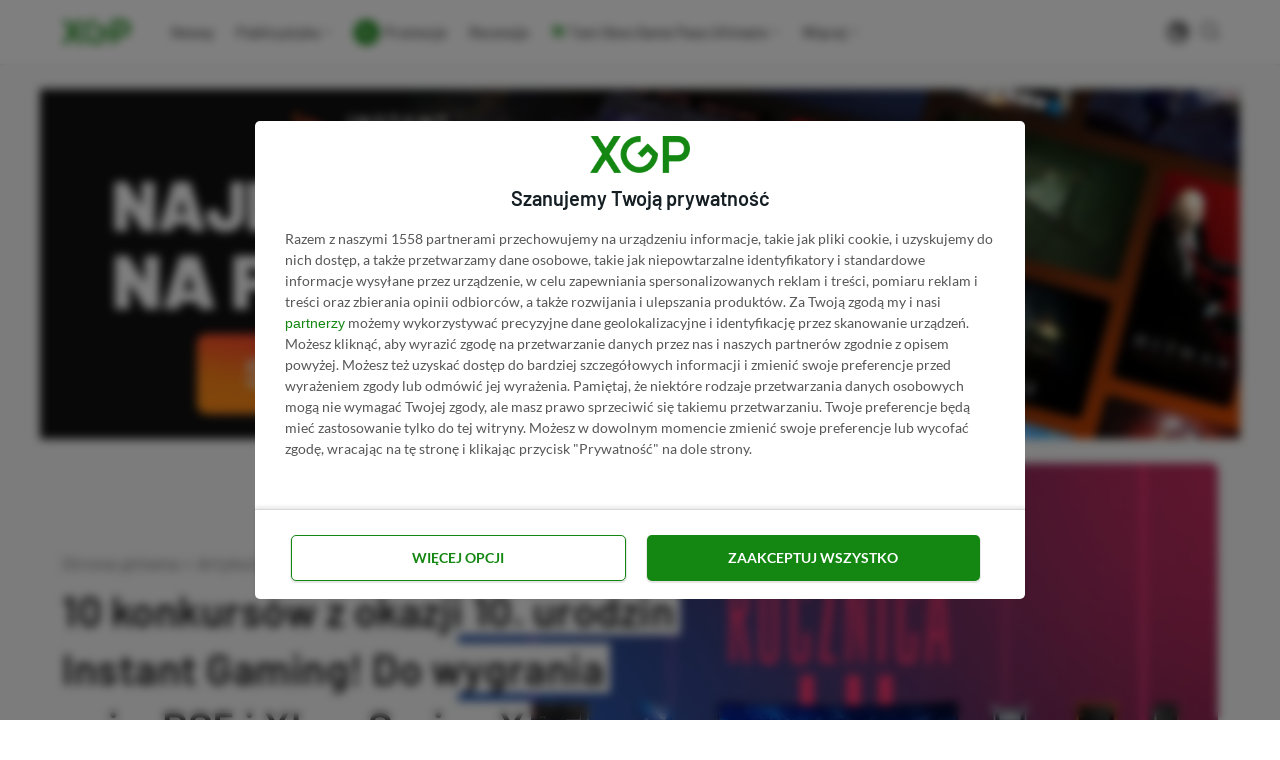

--- FILE ---
content_type: text/css
request_url: https://xgp.pl/wp-content/litespeed/css/bd3ce56e232eabe98e0ba6cb543f55cc.css?ver=784b2
body_size: 435
content:
.dark-mode #hpb{box-shadow:0 0 2px rgb(179 179 179/60%)}#hpb .row{display:flex;flex-direction:row;padding-left:20px;padding-right:20px;margin:0;position:relative}#hpb .col{flex:1}#hpb{width:250px;max-width:100%;box-shadow:0 0 2px rgba(0,0,0,.7);background:#fff;position:fixed;right:50px;bottom:-150%;z-index:9}.hpb__animate{transition:bottom .5s linear}#hpb.hpb_show{bottom:50px}#hpb img{max-width:100%}#hpb .hpb-head{padding:0 10px}#hpb #hpb_close{display:block;height:100%;transition:none !important;float:right;position:absolute;right:0;padding-bottom:0;padding-right:5px;background:0 0 !important;top:50%;line-height:1;transform:translateY(-50%)}#hpb_close .dashicons{position:absolute;right:0;top:50%;transform:translateY(-50%);height:15px;line-height:15px;transition:none !important}#hpb .hpb-title a{display:block;color:#000;text-align:center;font-size:19px;text-align:left;padding-top:5px;font-family:'Barlow',sans-serif;transition:none !important}#hpb .hpb-head{font-family:'Barlow',sans-serif;font-size:16px;padding-top:5px;text-transform:uppercase;text-align:left;padding-left:0;padding-bottom:0}@media (max-width:600px){#hpb{width:100%;right:0}#hpb.hpb_show{width:100%;right:0;bottom:0}#hpb .row:nth-child(2){max-width:30%;float:left;padding-right:0}}@media (min-width:600px){.hpb__desktop-hide{display:none !important}}@media (max-width:600px){.hpb__mobile-hide{display:none !important}}.dark-mode #hpb .hpb-title a{color:#e5e5e5}.dark-mode #hpb .row:nth-child(1){background-color:#333}.dark-mode #hpb{background-color:#262626}.dark-mode #hpb_close{background-color:#333 !important;color:#afafaf}.dark-mode #hpb .hpb-head.col{color:#d5d5d5}.dark-mode #hpb{box-shadow:0 0 2px rgba(179,179,179,.7)}#hpb .hpb-head.col{font-size:12px;color:rgba(0,0,0,.9);text-transform:uppercase;margin-bottom:10px;padding-top:10px}#hpb .hpb-head.col:before{content:"\f488";font-family:dashicons;position:relative;padding-right:4px;top:2px}#hpb .hpb-title a{padding-top:10px;padding-bottom:2px;font-size:18px;color:rgba(0,0,0,.9)}#hpb a img{padding-top:2px}#hpb .row:nth-child(1){background-color:#efefef;margin-bottom:10px}@media (max-width:600px){#hpb .hpb-title a{font-size:14px;padding-top:0;line-height:14px}#hpb a img{padding-bottom:13px;padding-top:2px}#hpb .hpb-head.col{font-size:11px;padding-top:5px;margin-bottom:7px}}@media (max-width:900px) and (min-width:600px){#hpb{width:150px;transform:translatex(0px) translatey(0px);right:20px}#hpb.hpb_show{bottom:20px}#hpb .hpb-title a{font-size:11.5px;padding-bottom:0}#hpb .hpb-head.col{font-size:9px}#hpb .row .col .hpb-title a{line-height:1.3em !important}#hpb .row{padding-left:12px;padding-right:12px}#hpb_close span{font-size:15px}#hpb .hpb-head.col:before{top:1.5px}}#hpb_close span{margin-right:5px}@media (max-width:900px){#hpb_close span{margin-right:1px}}@media (max-width:600px){#hpb_close span{margin-right:2px}#hpb .hpb-head.col{padding-top:6px}#hpb .row:nth-child(3){padding-left:15px}}@media (max-width:380px){#hpb .hpb-title a{font-size:12px}#hpb .hpb-head.col{font-size:10px}#hpb_close span{font-size:17px}}@media (max-width:320px){#hpb .hpb-title a{font-size:11px}#hpb .hpb-head.col{padding-top:4px;margin-bottom:0;padding-bottom:5px}#hpb .row{padding-left:15px}#hpb .row:nth-child(3){padding-left:10px;padding-right:15px}#hpb_close span{margin-right:1px}}#hpb .hpb-title a span{background-image:linear-gradient(to bottom,rgba(0,0,0,.03) 0%,rgba(0,0,0,.03) 100%);background-size:0%;background-repeat:no-repeat;background-position:0 .7em}#hpb .hpb-title:hover a span{background-size:100%}.dark-mode #hpb .hpb-title a span{background-image:linear-gradient(to bottom,#323232 0%,#363636 100%)}#hpb_close:hover,.dark-mode #hbp_close:hover{color:#d93636}#hpb .hpb-title,#hpb .hpb-head{display:block;line-height:1.4;font-weight:600;letter-spacing:.0125em;margin-bottom:.75rem}

--- FILE ---
content_type: text/css
request_url: https://xgp.pl/wp-content/litespeed/css/2253d2d46f877906243cbd53ec0389d5.css?ver=ceb8f
body_size: 22061
content:
*,*:before,*:after{box-sizing:inherit}html{height:100%;box-sizing:border-box;overflow-x:hidden;overflow-y:scroll;-ms-text-size-adjust:100%;-webkit-text-size-adjust:100%}body{margin:0;background:#fff;color:#373737;-webkit-tap-highlight-color:rgba(0,0,0,0);-webkit-font-smoothing:antialiased;-moz-osx-font-smoothing:grayscale}@media print,screen and (max-width:900px){.is-scroll-disabled,.is-scroll-disabled body{overflow:hidden}}:focus{outline:1px dashed #666;outline-offset:1px}.is-using-mouse .site *:focus{outline:0}::-moz-selection{background-color:#121212;color:#fff}::selection{background-color:#121212;color:#fff}hr{clear:both;border:0;width:100%;height:2px;background-color:#d1d1d1}.entry-content:not(.content)>hr{max-width:120px;margin-top:2.75rem;margin-bottom:2.75rem}.entry-content>.wp-block-separator.is-style-wide{max-width:680px;height:1px}.wp-block-separator.is-style-dots{background:0 0;border:none;max-width:none;height:auto;line-height:1;text-align:center}.entry-content:not(.content)>hr.wp-block-separator.is-style-dots{max-width:680px;margin-top:1.75rem;margin-bottom:1.75rem}.wp-block-separator.is-style-dots:before{content:"\00b7 \00b7 \00b7";color:#111;display:block;font-family:serif;font-size:44px;letter-spacing:1rem;padding-left:12px}mark{background-color:#121212;color:#fff}abbr,acronym{text-decoration:none;border-bottom:1px dotted #666;cursor:help}summary{display:list-item}[hidden]{display:none}.container,.container-fluid,.container-semi-fluid{position:relative;width:100%;margin-right:auto;margin-left:auto;padding-right:24px;padding-left:24px}.small-container{max-width:840px}.container{max-width:1204px}.semi-fluid-width{max-width:1240px}.container.fw-container{max-width:100%}.semi-fluid-width{width:100%;margin-right:auto;margin-left:auto}@media print,screen and (min-width:1380px){.semi-fluid-width{max-width:none;width:calc(100% - 140px)}}.row,.row-wrapper{position:relative;display:-webkit-box;display:-webkit-flex;display:-ms-flexbox;display:flex}.row{-webkit-box-orient:horizontal;-webkit-flex-direction:row;-ms-flex-direction:row;flex-direction:row;-webkit-box-flex:1;-webkit-flex:1 1 auto;-ms-flex:1 1 auto;flex:1 1 auto;-webkit-flex-wrap:wrap;-ms-flex-wrap:wrap;flex-wrap:wrap;margin:0 -8px}.wp-block-column{margin-bottom:1.75rem;padding:0 24px}.wp-block-column:last-child{margin-bottom:0}.column{min-height:0;min-width:0;width:100%;padding:0 8px;-webkit-box-flex:0;-webkit-flex:0 0 auto;-ms-flex:0 0 auto;flex:0 0 auto}.column.col-xs-auto{-webkit-box-flex:1;-webkit-flex:1 1 0%;-ms-flex:1 1 0%;flex:1 1 0%;width:auto}.column.col-xs-shrink{-ms-flex-preferred-size:auto;flex-basis:auto;width:auto}.column.col-xs-hidden{display:none}.column.column-full{width:100%}@media print,screen and (max-width:599px){.col.col-xs-hidden{display:none}}@media print,screen and (min-width:600px){.wp-block-columns{display:flex}.wp-block-column{margin-bottom:0;flex:1}}.contentfdsf{width:100%;padding-right:24px;padding-left:24px}.content-innerds>:last-child{margin-bottom:0}.sidebarfds{width:100%;margin-top:24px}@media print,screen and (min-width:760px){.t-container{display:-webkit-box;display:-webkit-flex;display:-ms-flexbox;display:flex;-webkit-box-orient:horizontal;-webkit-flex-direction:row;-ms-flex-direction:row;flex-direction:row}.t-container .content{max-width:calc(100% - 348px);-webkit-box-flex:1;-ms-flex:1;flex:1;min-width:0;padding-left:0;padding-right:0}.t-container .sidebar{max-width:348px;-webkit-box-flex:0;-ms-flex:0 0 348px;flex:0 0 348px;padding-left:48px;margin-top:0}}@media print,screen and (min-width:980px){.row{margin:0 -16px}.column{padding:0 16px}.d-container{display:-webkit-box;display:-webkit-flex;display:-ms-flexbox;display:flex;-webkit-box-orient:horizontal;-webkit-flex-direction:row;-ms-flex-direction:row;flex-direction:row}.d-container .content{max-width:calc(100% - 348px);-webkit-box-flex:1;-ms-flex:1;flex:1;min-width:0;padding-left:0;padding-right:0}.d-container .sidebar{max-width:348px;-webkit-box-flex:0;-ms-flex:0 0 348px;flex:0 0 348px;padding-left:48px;margin-top:0}}html .nojq{position:fixed !important;z-index:100}.site-header{position:fixed;top:0;left:0;width:100%;height:64px;z-index:10;background:#fff;-webkit-box-flex:0;-webkit-flex:0 0 auto;-ms-flex:0 0 auto;flex:0 0 auto;-webkit-transition:all .3s;transition:all .3s}.site-header-dark .site-header:not(.is-menu-ready):not(.is-search-active){background-color:#151515}.admin-bar .site-header{top:46px}.site-header.is-sticky{box-shadow:0 4px 12px rgba(0,0,0,.07)}.site-header.is-hidden{display:block;transform:translate3d(0,-100%,0)}.site-header-container{position:relative;height:100%;padding:0 24px;max-width:1204px;margin:0 auto}@media print,screen and (min-width:782px){.admin-bar .site-header{top:32px}}@media print,screen and (max-width:979.5px){.site-header-container{-webkit-box-pack:justify;-webkit-justify-content:space-between;-ms-flex-pack:justify;justify-content:space-between}}@media print,screen and (min-width:1200px){.admin-bar .site-header{top:32px}}.logo{position:relative;z-index:3;display:inline-block;height:100%;padding:12px 0}.logo img{width:auto;height:auto;max-height:100%}.logo-dark{display:none}.site-header-dark .site-header:not(.is-menu-ready):not(.is-search-active) .has-logo-dark .logo-default{display:none}.site-header-dark .site-header:not(.is-menu-ready):not(.is-search-active) .has-logo-dark .logo-dark{display:block}.hamburger-menu{position:relative;display:block;width:32px;height:26px;cursor:pointer}.hamburger-menu span,.hamburger-menu:before,.hamburger-menu:after{position:absolute;left:0;display:block;width:28px;height:2px;background:rgba(0,0,0,.6);-webkit-transform:translate3d(0,0,0);transform:translate3d(0,0,0)}.site-header-dark .site-header:not(.is-menu-ready):not(.is-search-active) .hamburger-menu span,.site-header-dark .site-header:not(.is-menu-ready):not(.is-search-active) .hamburger-menu:before,.site-header-dark .site-header:not(.is-menu-ready):not(.is-search-active) .hamburger-menu:after{background:rgba(255,255,255,.75)}.is-animation-ready .hamburger-menu span,.is-animation-ready .hamburger-menu:before,.is-animation-ready .hamburger-menu:after{-webkit-transition:all .2s;transition:all .2s}.hamburger-menu:before,.hamburger-menu:after{content:''}.hamburger-menu:before{top:4px}.hamburger-menu span{top:12px;width:22px}.hamburger-menu:after{top:20px;width:10px}.hamburger-menu.is-active:before{left:-5px;width:30px;-webkit-transform:translate3d(0,8px,0) rotate(45deg);transform:translate3d(0,8px,0) rotate(45deg)}.hamburger-menu.is-active span{opacity:0;-webkit-transform:translate3d(-20px,0,0);transform:translate3d(-20px,0,0)}.hamburger-menu.is-active:after{left:-5px;width:30px;-webkit-transform:translate3d(0,-8px,0) rotate(-45deg);transform:translate3d(0,-8px,0) rotate(-45deg)}.site-navigation{position:fixed;width:100%;top:64px;max-height:calc(100% - 64px);left:0;overflow:hidden;visibility:hidden;z-index:2}.admin-bar .site-navigation{top:110px;max-height:calc(100% - 110px)}.is-menu-active .site-navigation{visibility:visible}.is-menu-ready .site-navigation{overflow-y:scroll;-webkit-overflow-scrolling:touch}.main-navigation{background:#fff;-webkit-transform:translate3d(0,-100%,0);transform:translate3d(0,-100%,0)}.is-animation-ready .main-navigation{-webkit-transition:-webkit-transform .3s;transition:transform .3s}.is-menu-ready .main-navigation{-webkit-transform:translate3d(0,0,0);transform:translate3d(0,0,0)}.main-navigation .menu,.main-navigation .menu li,.main-navigation .menu ul{list-style:none;margin:0;padding:0}.main-navigation .menu{font-size:15px;font-weight:500;line-height:1.5}.main-navigation .menu ul{background:#f4f6f8}.main-navigation .menu li{position:relative;cursor:pointer}.main-navigation ul li:first-of-type{margin-top:8px}.main-navigation ul li:last-of-type{margin-bottom:8px}.main-navigation .menu>li:first-of-type{margin-top:0}.main-navigation .menu>li:last-of-type{margin-bottom:0}.main-navigation .menu a{position:relative;display:block;padding:12px 24px;cursor:pointer;color:rgba(0,0,0,.75);-webkit-transition:color .3s;transition:color .3s;-webkit-user-select:none;-moz-user-select:none;-ms-user-select:none;user-select:none}.main-navigation .menu>li:last-child>a{border:none}.main-navigation .menu li:hover>a{color:#101cbc}.main-navigation .menu li.menu-item-has-children>a>span,.main-navigation .menu li.wpml-ls-menu-item>a>span{display:-webkit-box;display:-webkit-flex;display:-ms-flexbox;display:flex;-webkit-box-align:center;-webkit-align-items:center;-ms-flex-align:center;align-items:center}.main-navigation .menu li.menu-item-has-children>a>span:after{padding-left:4px;margin-left:auto;font-size:12px;line-height:1;-webkit-transition:-webkit-transform .3s;transition:transform .3s}.main-navigation .menu li.is-active>a span:after{-webkit-transform:rotate(90deg) translate(-4px,0);transform:rotate(90deg) translate(-4px,0)}.main-navigation .menu ul li a{font-size:14px;color:rgba(0,0,0,.7)}.main-navigation .menu ul{display:none;position:relative;background:#f4f6f8;-webkit-transition:max-height .3s;transition:max-height .3s}.main-navigation .menu li.is-active>ul{display:block}@supports (display:var(--prop)){.main-navigation .menu ul{max-height:0;overflow:hidden}.is-menu-active .main-navigation .menu ul{display:block}.main-navigation .menu li.is-active>ul{max-height:var(--maxHeight)}}.main-navigation .menu ul ul a{padding-left:48px}@media print,screen and (min-width:782px){.admin-bar .site-navigation{top:88px;max-height:calc(100% - 88px)}}@media print,screen and (min-width:980px){.hamburger-menu{display:none}.site-navigation{position:relative;top:0;left:0;height:100%;width:auto;margin-left:auto;max-height:100%;visibility:visible;overflow:visible;display:-webkit-box;display:-webkit-flex;display:-ms-flexbox;display:flex;-webkit-box-pack:center;-webkit-justify-content:center;-ms-flex-pack:center;justify-content:center}.admin-bar .site-navigation{top:0;max-height:100%}.is-menu-active .site-navigation{overflow:visible}.main-navigation{background:0 0;-webkit-transform:translate3d(0,0,0);transform:translate3d(0,0,0)}.is-animation-ready .main-navigation{-webkit-transition:all 0s;transition:all 0s}.site-navigation,.main-navigation,.main-navigation .menu,.main-navigation .menu>li>a{height:100%}.main-navigation .menu{display:-webkit-box;display:-webkit-flex;display:-ms-flexbox;display:flex}.main-navigation .menu>li:first-of-type,.main-navigation .menu>li:last-of-type{margin:0}.main-navigation .menu>li{margin:0}.main-navigation .menu>li>a{border:none;padding:0 12px;display:-webkit-box;display:-webkit-flex;display:-ms-flexbox;display:flex;-webkit-box-align:center;-webkit-align-items:center;-ms-flex-align:center;align-items:center}.main-navigation .menu a{padding:0}.site-header-dark .site-header:not(.is-menu-ready):not(.is-search-active) .main-navigation .menu>li>a{color:rgba(255,255,255,.65)}.main-navigation .menu li.is-active>a span:after{-webkit-transform:translate3d(0,0,0);transform:translate3d(0,0,0)}.main-navigation .menu ul{display:none;position:absolute;top:100%;left:-12px;z-index:99;box-shadow:0px 5px 15px 0 rgba(99,99,99,.2);border-radius:8px;background:#fff;width:180px;max-height:none;overflow:visible;opacity:0;visibility:hidden;pointer-events:none;-webkit-transform:translate3d(0,-12px,0);transform:translate3d(0,-12px,0)}.no-js .main-navigation .menu ul{display:block}.is-animation-ready .main-navigation .menu ul{display:block;-webkit-transition:all .2;transition:all .2s}.main-navigation .menu ul ul{top:-8px;left:100%}.main-navigation .menu li:hover>ul,.main-navigation .menu li:focus>ul{opacity:1;visibility:visible;pointer-events:auto;-webkit-transform:translate3d(0,0,0);transform:translate3d(0,0,0)}.main-navigation .menu li:focus-within>ul{opacity:1;visibility:visible;pointer-events:auto;-webkit-transform:translate3d(0,0,0);transform:translate3d(0,0,0)}.main-navigation .menu ul li a{display:block;padding:8px 20px}.main-navigation .menu ul li:last-child>a{border:none}}.site-actions-backdrop{position:fixed;top:64px;left:0;width:100%;height:100vh;background:#000;opacity:0;visibility:hidden}.is-animation-ready .site-actions-backdrop{-webkit-transition:all .3s;transition:all .3s}.site-header.is-search-active .site-actions-backdrop,.site-header.is-menu-ready .site-actions-backdrop{opacity:.7;visibility:visible}.admin-bar .site-actions-backdrop{top:110px}@media print,screen and (min-width:782px){.admin-bar .site-actions-backdrop{top:97px}}@media print,screen and (min-width:980px){.site-header.is-menu-ready .site-actions-backdrop{opacity:0;visibility:hidden}}.site-search{position:fixed;top:64px;left:0;width:100%;z-index:1;overflow:hidden;visibility:hidden}.admin-bar .site-search{top:110px}.is-search-active .site-search{visibility:visible}.site-search-container{padding:12px 0;background:#fff;-webkit-transform:translate3d(0,-100%,0);transform:translate3d(0,-100%,0)}.is-animation-ready .site-search-container{-webkit-transition:all .3s;transition:all .3s}.is-search-active .site-search-container{-webkit-transform:translate3d(0,0,0);transform:translate3d(0,0,0)}.site-search .search-form{max-width:1204px;margin:0 auto;padding:0 24px}.site-search .search-field{width:100%;padding:12px 0;padding-right:40px;font-size:32px;border:none}.site-search .search-field:focus{outline:0}.site-search .search-submit{font-size:22px;right:14px;background:0 0}.site-search .search-submit:focus{outline:1px dashed #666;outline-offset:1px}@media print,screen and (min-width:782px){.admin-bar .site-search{top:96px}}.search-trigger{position:relative;z-index:2;width:32px;height:32px;font-size:22px;text-align:center;color:rgba(0,0,0,.6);-webkit-transform:translateX(4px);transform:translateX(4px)}.site-header-dark .site-header:not(.is-menu-ready):not(.is-search-active) .search-trigger{color:rgba(255,255,255,.65)}.site-header .search-trigger:before{display:block;margin-top:-1px}.search-trigger.is-active:before{opacity:0;-webkit-transform:translate3d(0,-5px,0);transform:translate3d(0,-5px,0)}.search-trigger span{position:absolute;top:2px;left:0;opacity:0;-webkit-transform:translate3d(0,5px,0);transform:translate3d(0,5px,0)}.search-trigger span:before,.search-trigger span:after{content:'';position:absolute;left:0;display:block;width:30px;height:2px;background:#666;-webkit-transform:translate3d(0,0,0);transform:translate3d(0,0,0)}.site-header-dark .site-header:not(.is-menu-ready):not(.is-search-active) .search-trigger span:before,.site-header-dark .site-header:not(.is-menu-ready):not(.is-search-active) .search-trigger span:after{background:rgba(255,255,255,.65)}.is-animation-ready .search-trigger:before,.is-animation-ready .search-trigger span,.is-animation-ready .search-trigger span:before,.is-animation-ready .search-trigger span:after{-webkit-transition:all .2s;transition:all .2s}.search-trigger span:before{top:4px}.search-trigger span:after{top:20px}.search-trigger.is-active span:before{-webkit-transform:translate3d(0,8px,0) rotate(45deg);transform:translate3d(0,8px,0) rotate(45deg)}.search-trigger.is-active span:after{-webkit-transform:translate3d(0,-8px,0) rotate(-45deg);transform:translate3d(0,-8px,0) rotate(-45deg)}.search-trigger.is-active span{opacity:1;-webkit-transform:translate3d(0,0,0);transform:translate3d(0,0,0)}@media print,screen and (min-width:980px){.search-trigger{margin-left:16px;font-size:18px}}.site-heading{padding-top:24px}.site-heading .entry-header{max-width:680px;padding:0}.entry-header{padding:24px 0}.entry-header-container{max-width:728px}.has-post-thumbnail .entry-header{background-color:#f4f6f8}.single-posts-style-dark .has-post-thumbnail .entry-header{background-color:#121212}.single-posts-type-modern .entry-header-container{max-width:1204px;padding:0}.single-posts-type-modern .has-post-thumbnail .entry-header{margin-bottom:24px;padding-bottom:8px}.single-posts-type-modern .entry-header-content{max-width:728px;margin:0 auto;padding:0 24px}.single-posts-type-modern .has-post-thumbnail .entry-thumbnail{margin-top:24px;max-width:974px;padding-left:8px;padding-right:8px}.single-posts-type-modern .has-post-thumbnail .entry-thumbnail:before{display:none}.entry-header .post-meta-top{color:rgba(0,0,0,.45);margin-bottom:4px;font-size:15px}.posts-style-2 .entry-header .post-meta-top{margin-right:8px;margin-bottom:0;font-size:38px}.entry-title{line-height:1.35;margin-top:0;margin-bottom:0;word-wrap:break-word}.entry-excerpt{font-size:22px;line-height:1.55;color:#000}.entry-title+p{margin-top:1rem}.entry-header p a{border-bottom:1px solid #eee;padding-bottom:2px}.entry-header>:first-child{margin-top:0}.entry-header p:last-of-type{margin-bottom:0}.entry-header .entry-meta{margin-top:16px}.term-heading{width:100%}.site-heading .site-subheading{display:block;margin-top:0;color:rgba(0,0,0,.6);font-size:16px}.site-subheading+p,.site-subheading+p+p{margin-top:1rem}.term-count{margin-top:.75rem;color:rgba(0,0,0,.5);font-size:18px}.term-count span{margin-right:2px;font-family:'Encode Sans Semi Condensed',sans-serif}.single-posts-style-dark .entry-header .entry-title{color:#fff}.single-posts-style-dark .entry-header p,.single-posts-style-dark .entry-header .meta{color:rgba(255,255,255,.8)}.single-posts-style-dark .entry-header p a{border-color:rgba(255,255,255,.02)}.single-posts-style-dark .entry-header .meta a:hover{color:#fff}@media print,screen and (min-width:600px){.site-heading{padding-top:48px}.site-heading .site-subheading{margin-top:2px}.term-heading{display:-webkit-box;display:-webkit-flex;display:-ms-flexbox;display:flex}.term-count{margin-top:0;margin-left:50px;padding-right:2px;color:rgba(0,0,0,.5);text-align:right;font-size:16px}.term-count span{display:block;margin:0 -2px 2px 0;color:rgba(0,0,0,.9);font-size:38px;line-height:1.1;font-weight:500}}@media print,screen and (min-width:700px){.entry-header{padding:32px 0}.single-posts-type-modern .has-post-thumbnail .entry-header{margin-bottom:32px}.single-posts-type-modern .has-post-thumbnail .entry-thumbnail{margin-top:32px}}@media print,screen and (min-width:760px){.entry-title,.posts-style-2 .entry-header .post-meta-top{font-size:42px}.entry-header .post-meta-top{font-size:18px}.term-count span{font-size:42px}.entry-excerpt{font-size:24px}}@media print,screen and (min-width:980px){.site-heading{padding-top:64px;padding-bottom:0}.single-posts-type-modern .has-post-thumbnail .entry-header{padding-bottom:32px}.single-posts-type-modern .has-post-thumbnail .entry-header-container{padding:0 24px}.single-posts-type-modern .has-post-thumbnail .entry-header-inner{position:relative;display:-webkit-box;display:-webkit-flex;display:-ms-flexbox;display:flex;-webkit-box-align:center;-webkit-align-items:center;-ms-flex-align:center;align-items:center}.single-posts-type-modern .has-post-thumbnail .entry-header-content{width:calc(33.33334% + 11px);padding:24px 32px 24px 0;margin:0}.single-posts-type-modern .has-post-thumbnail .entry-thumbnail{width:calc(66.66667% - 10px);padding:0;margin:0}.single-posts-type-modern .has-post-thumbnail .entry-title{margin-right:-70%;line-height:1.4}.single-posts-type-modern .has-post-thumbnail .entry-title-span{position:relative;z-index:3;display:inline}.single-posts-style-dark.single-posts-type-modern .has-post-thumbnail .entry-title-span{background:#121212;box-shadow:6px 0px 0 0px #121212}.single-posts-style-light.single-posts-type-modern .has-post-thumbnail .entry-title-span{background:#f4f6f8;box-shadow:6px 0px 0 0px #f4f6f8}}@media print,screen and (min-width:1140px){.entry-header{padding:64px 0}.single-posts-type-modern .has-post-thumbnail .entry-header{margin-bottom:48px;padding:64px 0}.term-count span{font-size:42px}}.site{min-height:100vh;display:flex;flex-direction:column}.site-main{display:block;padding-top:64px}.site-content{padding-bottom:48px}.content-container{max-width:1006px;padding:0;margin-bottom:48px}.has-post-sidebar .content-container{max-width:1204px}.content-area{padding:0;flex-direction:column}.single-post:not(.has-post-sidebar) .content-area{max-width:100%}.entry-content:after{content:'';display:block;clear:both}.entry-content{max-width:1006px;margin:0 auto;margin-bottom:48px}.entry-content>*{max-width:728px;margin-left:auto;margin-right:auto;padding-left:24px;padding-right:24px}.entry-content>.alignwide,.entry-content>.alignfull{max-width:974px;padding-left:8px;padding-right:8px}.entry-content>blockquote{max-width:728px;padding-left:16px;padding-right:24px}.entry-content>.wp-block-columns{max-width:728px;padding-left:0;padding-right:0}.entry-content>.wp-block-columns.alignwide,.entry-content>.wp-block-columns.alignfull{max-width:974px}.meta-container{margin:0 auto;margin-bottom:48px;padding:0 24px;max-width:728px}@media print,screen and (min-width:980px){.single-post.has-post-sidebar .meta-container{padding:0;max-width:680px}}.entry-content>*:not(h1):not(h2):not(h3):not(h4):not(h5):not(h6):not(span),.wp-block-column>*:not(h1):not(h2):not(h3):not(h4):not(h5):not(h6):not(span),.wp-block-group__inner-container>*:not(h1):not(h2):not(h3):not(h4):not(h5):not(h6):not(span),.wp-block-media-text__content>*:not(h1):not(h2):not(h3):not(h4):not(h5):not(h6):not(span){margin-bottom:1.75rem}.entry-content>*:last-child,.wp-block-column>*:last-child,.wp-block-group__inner-container>*:last-child,.wp-block-media-text__content>*:last-child{margin-bottom:0}.entry-content>span{padding:0}@media print,screen and (min-width:980px){.site-content{padding-bottom:64px}.content-container{padding:0 24px;margin-bottom:64px}.entry-content>*{max-width:680px;padding-left:0;padding-right:0}.entry-content>.alignwide,.entry-content>.alignfull{max-width:958px;padding-left:0;padding-right:0}}@media print,screen and (min-width:1260px){.content-container .content-inner-wrapper{display:-webkit-box;display:-webkit-flex;display:-ms-flexbox;display:flex}.entry-content>.alignwide,.entry-content>.alignfull{margin-top:2.5rem;margin-bottom:2.5rem}}.site-footer{margin-top:auto;padding:24px 0;background-color:#121212}.site-footer a:hover{color:#fff}.footer-content{padding-bottom:16px;flex-direction:column}.footer-content .container{flex-direction:column}.footer-menu{width:100%;margin-bottom:16px;font-size:15px}.footer-menu ul,.footer-menu ul li{display:inline-block;padding:2px 16px 2px 0}.footer-menu ul li a{color:rgba(255,255,255,.8)}.footer-menu ul li:last-child{padding-right:0}.footer-social{width:100%}.footer-social .social-icon{color:rgba(255,255,255,.8)}.footer-social .social-icon:first-child{padding-left:0}.copyright{font-size:12px;color:rgba(255,255,255,.6)}@media print,screen and (min-width:680px){.footer-content{padding-bottom:12px}.footer-content .container{flex-direction:row}.footer-menu{flex:1;margin-bottom:0}.footer-menu+.footer-social{width:auto;margin-left:48px}.footer-social .social-icon:last-child{padding-right:0}}body{font-family:'Jost',sans-serif;font-size:1.125rem;line-height:1.6}p,ul,ol,pre,table,blockquote,fieldset{margin:0}h1,h2,h3,h4,h5,h6,.h1,.h2,.h3,.h4,.h5,.h6{font-family:'Encode Sans Semi Condensed',sans-serif;margin:0;margin-bottom:.75rem;color:rgba(0,0,0,.9);line-height:1.4;font-weight:600;letter-spacing:.0125em}*+h1,*+.h1,*+h2,*+.h2,*+h3,*+.h3,*+h4,*+.h4,*+h5,*+.h5,*+h6,*+.h6{margin-top:2.5rem}h1 em,h2 em,h3 em,h4 em,h5 em,h6 em{font-family:inherit;font-weight:inherit}h1,.h1{font-size:30px}h2,.h2{font-size:25px}h3,.h3{font-size:22px}h4,.h4{font-size:20px}h5,.h5{font-size:18px;line-height:1.3}h6,.h6{font-size:16px;line-height:1.3}@media print,screen and (min-width:760px){h1,.h1{font-size:38px}h2,.h2{font-size:34px}h3,.h3{font-size:28px}h4,.h4{font-size:24px}}blockquote{border-left:8px solid #eee;padding-left:16px;padding-right:24px;color:#333;text-align:left;font-family:'Encode Sans Semi Condensed';font-weight:600}blockquote p{font-size:22px;line-height:1.6;letter-spacing:.025rem;margin-bottom:.5rem}blockquote p:last-of-type{margin-bottom:0}blockquote cite{display:block;margin-top:.75rem;font-size:16px;color:rgba(0,0,0,.5);font-style:normal}.entry-content:not(.content)>blockquote,.entry-content:not(.content)>.wp-block-pullquote{margin-top:2.375rem;margin-bottom:2.375rem;clear:both}.wp-block-quote.is-large p,.wp-block-quote.is-style-large p{font-size:26px}.wp-block-quote.has-text-align-right{text-align:right;border-left:0;border-right:8px solid #eee;padding-right:16px;padding-left:24px}.wp-block-pullquote{border-top:4px solid #eee;border-bottom:4px solid #eee}blockquote.wp-block-pullquote,.wp-block-pullquote blockquote{position:relative;border:none;padding:48px 0;color:#101cbc;text-align:center}blockquote.wp-block-pullquote p,.wp-block-pullquote blockquote p{font-size:28px}.wp-block-pullquote.alignleft p,.wp-block-pullquote.alignright p{font-size:20px}.wp-block-pullquote.alignleft blockquote,.wp-block-pullquote.alignright blockquote{padding:24px 0}.wp-block-pullquote.is-style-solid-color{position:relative;overflow:hidden;border-radius:8px;padding:48px;border:none;background-color:#f4f6f8}.wp-block-pullquote.is-style-solid-color blockquote{padding:0;color:rgba(0,0,0,.92)}.wp-block-pullquote.is-style-solid-color.alignleft,.wp-block-pullquote.is-style-solid-color.alignright{padding:24px}b,strong{font-weight:600}dfn,cite,em,i{font-style:italic}big{font-size:125%}small{font-size:80%}sub,sup{font-size:75%;line-height:0;position:relative;vertical-align:baseline}sub{bottom:-.25em}sup{top:-.5em}del{opacity:.8}ins{text-decoration:underline}dt{font-weight:600}dd{margin:0 1.75rem 1.75rem}code,kbd,tt,var,samp,pre{font-family:Inconsolata,monospace;font-size:15px;-webkit-hyphens:none;-moz-hyphens:none;-ms-hyphens:none;hyphens:none}pre{max-width:100%;overflow:auto;padding:24px;line-height:1.5;border:1px solid #eee}.entry-content pre{padding:24px}.wp-block-verse,.wp-block-preformatted{overflow:auto;white-space:pre-wrap}code,kbd,tt,var{display:inline-block;padding:2px 4px;background:#f4f6f8}.wp-block-code{background:#f4f6f8;border:0}.wp-block-code code{display:block;padding:0}.entry-content h1+*:not(p),.entry-content h2+*:not(p),.entry-content h3+*:not(p),.entry-content h4+*:not(p),.entry-content h5+*:not(p),.entry-content h6+*:not(p){margin-top:1.75rem}.entry-content:not(.content)>*:first-child:not(.alignleft):not(.alignright){margin-top:0}.entry-content:not(.content)>:last-child{margin-bottom:0}ul,ol{padding:0;list-style:none}li ul,li ol{padding:0}.entry-content li{position:relative;padding-left:40px;margin-bottom:.75rem;margin-left:-16px}.entry-content li:last-child{margin-bottom:0}.entry-content li ul,.entry-content li ol{margin-top:1rem;margin-bottom:1rem}.entry-content ul>li:before{position:absolute;top:12px;left:20px;width:8px;height:8px;border-radius:8px;background:#666;content:''}.entry-content ol>li:before{content:counter(list) ".";position:absolute;top:0;left:0;width:32px;counter-increment:list;text-align:right;font-weight:600;color:#666}@media print,screen and (min-width:660px){.entry-content li{margin-left:0}}a{text-decoration:none;color:inherit;background-color:transparent;-webkit-text-decoration-skip:objects;-webkit-transition:background .3s,color .3s;transition:background .3s,color .3s}a:hover{color:#101cbc}a:active,a:hover{outline-width:0}.entry-content p:not(.wp-block-tag-cloud)>a,.entry-content li>a,.entry-content li p>a,.entry-content dt>a,.entry-content dd>a,.entry-content p em>a,.entry-content li em>a,.entry-content p strong>a,.entry-content li strong>a,.entry-content table a:not(.button){border-bottom:2px solid #f4f6f8;padding-bottom:1px;color:#101cbc;font-weight:500}.entry-content p:not(.wp-block-tag-cloud)>a:hover,.entry-content li>a:hover,.entry-content li p>a:hover,.entry-content dt>a:hover,.entry-content dd>a:hover,.entry-content p em>a:hover,.entry-content li em>a:hover,.entry-content p strong>a:hover,.entry-content li strong>a:hover,.entry-content table a:not(.button):hover{background:#f4f6f8}blockquote cite a,.entry-content figcaption>a,.entry-content figcaption>em a{border-bottom:1px solid #f4f6f8;padding-bottom:1px}.entry-content .has-text-color a{color:inherit;border-color:inherit}.entry-content .has-text-color a:hover{background:inherit}.loader{display:inline-block;vertical-align:middle;width:36px;height:36px;text-align:center;line-height:1}.loader:after{content:'';display:inline-block;width:36px;height:36px;border-radius:50%;border:3px solid rgba(0,0,0,.5);border-color:rgba(0,0,0,.5) transparent rgba(0,0,0,.5) transparent;-webkit-animation-duration:1.2s;animation-duration:1.2s;-webkit-animation-timing-function:linear;animation-timing-function:linear;-webkit-animation-iteration-count:infinite;animation-iteration-count:infinite}.has-loader.is-error .loader:after{border-color:#e22222 transparent}.has-loader.is-ready .loader:after{-webkit-animation-name:rotate;animation-name:rotate}.has-loader-text .loader{position:absolute;display:block;top:50%;left:50%;margin-top:-18px;margin-left:-18px;opacity:0;visibility:hidden;-webkit-transform:translate3d(0,30px,0);-ms-transform:translate3d(0,30px,0);transform:translate3d(0,30px,0);-webkit-transition:opacity .3s,-webkit-transform .3s;transition:opacity .3s,transform .3s}.loader-text{display:inline-block;vertical-align:middle;padding:12px 16px;color:rgba(0,0,0,.8);border:1px solid #eee;font-size:13px;line-height:1.4;font-weight:500;letter-spacing:.0125em;text-transform:uppercase;-webkit-transition:opacity .3s,-webkit-transform .3s;transition:opacity .3s,transform .3s}.loader-error-text{display:none;margin-top:16px;color:#e22222;max-width:200px;font-size:12px;line-height:16px;font-weight:600;text-transform:uppercase}.has-loader.is-error .loader-error-text{display:block}.has-loader-text.is-loading .loader{opacity:1;visibility:visible;-webkit-transform:translate3d(0,0,0);-ms-transform:translate3d(0,0,0);transform:translate3d(0,0,0)}.has-loader-text.is-loading .loader-text{opacity:0;-webkit-transform:translate3d(0,-20px,0);transform:translate3d(0,-20px,0)}button,input,optgroup,select,textarea{font-family:inherit;font-size:100%;line-height:1.5;margin:0}form p{margin-bottom:1rem}form p:last-child{margin-bottom:0}button,input{overflow:visible}button,select{text-transform:none}button{background:0 0;border:none;margin:0;padding:0;cursor:pointer}button:active{outline:0}button:active:focus{outline:0}button{-webkit-appearance:button}.button,.wp-block-button a,.wp-block-file__button,[type=button],[type=reset],[type=submit]{position:relative;display:inline-block;vertical-align:middle;padding:12px 24px;background:#101cbc;border:2px solid #101cbc;color:#fff;border-radius:32px;font-size:14px;font-weight:500;text-transform:uppercase;line-height:1.4;letter-spacing:.0125em;-webkit-appearance:button;cursor:pointer;-webkit-transition:background .3s,color .3s,border .3s;transition:background .3s,color .3s,border .3s}table .button{padding:10px 12px;font-size:12px}.button,.wp-block-button a,.wp-block-file__button{-webkit-appearance:none}.button:hover,.wp-block-button a:not(.has-background):hover,.wp-block-file__button:hover,[type=button]:hover,[type=reset]:hover,[type=submit]:hover,.wp-block-button.is-style-outline a{background:0 0;color:#101cbc}.wp-block-button.is-style-outline a:hover{background:#101cbc;color:#fff}.wp-block-button a.has-background{border:none;padding:14px 26px}.wp-block-button.is-style-squared a,.wp-block-button a.no-border-radius{border-radius:0}.button:focus,.wp-block-button a:focus,.wp-block-file__button:focus,[type=button]:focus,[type=reset]:focus,[type=submit]:focus{border-color:#101cbc;outline:1px dashed #fff;outline-offset:-4px}button::-moz-focus-inner,[type=button]::-moz-focus-inner,[type=reset]::-moz-focus-inner,[type=submit]::-moz-focus-inner{border-style:none;padding:0}button:-moz-focusring,input[type=button]:-moz-focusring,input[type=reset]:-moz-focusring,input[type=submit]:-moz-focusring{outline:none}[type=checkbox],[type=radio]{padding:0}[type=number]::-webkit-inner-spin-button,[type=number]::-webkit-outer-spin-button{height:auto;opacity:1}[type=search]::-webkit-search-cancel-button,[type=search]::-webkit-search-decoration{-webkit-appearance:none}[type=search]{-webkit-appearance:textfield}::-webkit-file-upload-button{-webkit-appearance:button;font:inherit}fieldset{padding:12px;border:none;background:#f4f6f8}legend{display:table;max-width:100%;padding:0 12px;white-space:normal;font-size:15px;font-weight:600;color:#313131}label{font-size:15px;font-weight:500;line-height:1.5;color:rgba(0,0,0,.5);cursor:pointer}progress{vertical-align:baseline}textarea{overflow:auto}input:-webkit-autofill,textarea:-webkit-autofill,select:-webkit-autofill{-webkit-animation-name:formautofill;-webkit-animation-fill-mode:both;animation-name:formautofill;animation-fill-mode:both}input,textarea,select{padding:12px 16px;max-width:100%;margin:0;outline:0;border:2px solid #eee;background-color:#fff;color:rgba(0,0,0,.6);font-size:16px;border-radius:4px;background-image:-webkit-linear-gradient(hsla(0,0%,100%,0),hsla(0,0%,100%,0));-webkit-transition:background .3s,color .3s,border .3s;transition:background .3s,color .3s,border .3s}select{-webkit-appearance:none;appearance:none;background:#fff url(data:image/svg+xml;charset=US-ASCII,%3Csvg%20width%3D%2220%22%20height%3D%2220%22%20xmlns%3D%22http%3A%2F%2Fwww.w3.org%2F2000%2Fsvg%22%3E%3Cpath%20d%3D%22M5%206l5%205%205-5%202%201-7%207-7-7%202-1z%22%20fill%3D%22%23555%22%2F%3E%3C%2Fsvg%3E) no-repeat right 8px top 55%;background-size:16px 16px;padding-right:32px}table input,table textarea,table select{padding-top:8px;padding-bottom:8px;font-size:14px}input[type=number]{padding-right:4px}input[type=text]:focus,input[type=email]:focus,input[type=url]:focus,input[type=password]:focus,textarea:focus,select:focus{border-color:rgba(0,0,0,.5);outline:0}input[type=checkbox],input[type=radio]{clear:none;cursor:pointer;display:inline-block;line-height:0;height:18px;margin:-2px 6px 0 0;padding:0;outline:0;text-align:center;vertical-align:middle;width:18px;min-width:18px;-webkit-appearance:none;appearance:none}input[type=checkbox]:focus,input[type=radio]:focus{border-color:rgba(0,0,0,.5)}.is-using-mouse input[type=checkbox]:focus,.is-using-mouse input[type=radio]:focus{border-color:#eee}input[type=radio]{border-radius:50%}input[type=checkbox]:checked:before{font-size:10px;line-height:16px;text-align:center;color:#101cbc}input[type=radio]:checked:before{content:'';display:inline-block;background-color:#101cbc;border-radius:50%;width:6px;height:6px;margin-top:4px}.search-form{position:relative}.search-field{width:100%;padding-right:40px}.search-submit{position:absolute;top:50%;right:4px;padding:12px;background:0 0;border:none;font-size:14px;color:rgba(0,0,0,.5);-webkit-transform:translateY(-50%);transform:translateY(-50%)}::-webkit-input-placeholder{color:rgba(0,0,0,.4)}::-moz-placeholder{color:rgba(0,0,0,.4);opacity:1}:-ms-input-placeholder{color:rgba(0,0,0,.4)}table{font-size:16px;line-height:1.5;border-collapse:collapse;border-spacing:0;width:100%}table.has-fixed-layout{table-layout:fixed}table.aligncenter{display:table;width:auto;margin:0 auto;text-align:left}table td,table th{padding:12px 16px;border:1px solid #eee}table th{padding:12px;text-align:left;border:1px solid #f4f6f8;color:rgba(0,0,0,.9);font-size:14px;text-transform:uppercase;letter-spacing:.025rem}table tbody th{width:1%}table td>:last-child{margin-bottom:0}.wp-block-table.is-style-stripes tbody tr:nth-child(odd){background-color:#f4f6f8}.alignwide,.alignfull{width:100%;max-width:974px;margin-left:auto;margin-right:auto}.aligncenter{display:block;margin-left:auto;margin-right:auto;text-align:center}.entry-content>.wp-caption.alignleft,.entry-content>.wp-caption.alignright{padding:0}.entry-content>.wp-block-pullquote.alignleft,.entry-content>.wp-block-pullquote.alignright{margin-left:0;margin-top:.5rem}@media print,screen and (min-width:560px){.alignleft,.alignright{display:block}.alignleft{float:left;margin-right:2rem}.alignright{float:right;margin-left:2rem}.alignleft,.alignright{max-width:40%;margin-top:.5rem;margin-bottom:1.25rem}.entry-content>.alignleft{margin-right:2rem;margin-bottom:1.25rem}.entry-content>.alignright{margin-right:24px;margin-left:2rem;margin-bottom:1.25rem}.entry-content>.wp-block-pullquote.alignright{margin-left:24px}.entry-content>.alignwide.alignright,.entry-content>.alignwide.alignleft,.entry-content>.alignfull.alignright,.entry-content>.alignfull.alignleft{float:none;max-width:100%;margin-left:0;margin-right:0}}@media print,screen and (min-width:980px){.entry-content>.alignleft{margin-left:0}.entry-content>.alignright{margin-right:0}}.object-fit-wider{position:absolute;top:0;bottom:0;left:50%;min-width:100%;max-width:none;height:100%;-webkit-transform:translateX(-50%);transform:translateX(-50%)}figure.wp-block-image.alignwide img.object-fit-wider,figure.wp-block-image.alignfull img.object-fit-wider{width:auto}.object-fit-taller{position:absolute;top:50%;left:0;right:0;width:100%;height:auto;-webkit-transform:translateY(-50%);transform:translateY(-50%)}.is-object-fits{position:absolute;top:50%;left:50%;width:auto;height:auto;max-width:1000%;min-width:100%;min-height:100%;-webkit-transform:translateX(-50%) translateY(-50%);transform:translateX(-50%) translateY(-50%)}figure.wp-block-image.alignwide img.is-object-fits,figure.wp-block-image.alignfull img.is-object-fits{width:auto}@supports (object-fit:cover){.is-object-fits,.object-fit-wider,.object-fit-taller{top:0;left:0;width:100%;height:100%;-o-object-fit:cover;object-fit:cover;-webkit-transform:none;transform:none}figure.wp-block-image.alignwide img.is-object-fits,figure.wp-block-image.alignfull img.is-object-fits,figure.wp-block-image.alignwide img.object-fit-wider,figure.wp-block-image.alignfull img.object-fit-wider{width:100%}}.meta-title{position:relative;margin:0 0 24px;padding-bottom:8px;font-family:'Encode Sans Semi Condensed',sans-serif;font-size:16px;line-height:24px;font-weight:700;color:rgba(0,0,0,.8);text-transform:uppercase;-webkit-transition:color .3s;transition:color .3s}.meta-title:before{content:'';display:block;position:absolute;bottom:0;left:0;width:16px;height:4px;border-bottom:2px solid rgba(0,0,0,.2)}.meta{color:rgba(0,0,0,.5)}.meta a:hover{color:rgba(0,0,0,.9)}.message-info,.message-error,.message-notice{margin-top:1.5rem;padding:12px;background:#f4f6f8;border-left:4px solid #101cbc;font-size:15px;line-height:26px}.message-info a:not(.button),.message-error a:not(.button),.message a:not(.button){border-bottom:1px solid #ddd;padding-bottom:2px}.message-info .button,.message-error .button,.message-notice .button{margin-right:8px;padding:8px 12px;font-size:12px}.star-rating{position:relative;display:inline-block}.star-rating span{position:absolute;overflow:hidden;top:0;left:0;height:100%}.star-rating span:before{top:0;position:absolute;left:0}.stars-wrapper{display:block}.stars{display:inline-block;vertical-align:middle}.stars:after{content:'';clear:both}.stars input{display:none}.stars label{float:right;width:1em;padding:0 .05em;overflow:hidden;white-space:nowrap;cursor:pointer;font-size:28px;color:#aaa}.stars input:checked~label{color:rgba(0,0,0,.5)}.stars label:hover,.stars label:hover~label,.stars input:checked~label:hover{color:#101cbc}.social-icon{padding:0 8px;font-size:16px;text-align:right;color:#666}.wp-block-social-links .wp-social-link{padding:0;display:inline-block;margin:0 4px 4px 0}.wp-block-social-links .wp-social-link:before{display:none}.wp-block-social-links .wp-social-link a{padding:0;background-image:none;width:44px;height:44px;border-radius:44px;display:-webkit-box;display:-webkit-flex;display:-ms-flexbox;display:flex;-webkit-box-pack:center;-webkit-justify-content:center;-ms-flex-pack:center;justify-content:center;-webkit-box-align:center;-webkit-align-items:center;-ms-flex-align:center;align-items:center;-webkit-transition:transform .2s;transition:transform .2s}.wp-block-social-links .wp-social-link a:hover{background-image:none;-webkit-transform:scale(1.1);transform:scale(1.1)}.wp-block-social-links .wp-social-link svg{color:currentColor;fill:currentColor}.wp-block-social-links.is-style-logos-only .wp-social-link a{background:0 0;padding:4px;width:36px;height:36px;border-radius:36px}.wp-block-social-links.is-style-logos-only .wp-social-link svg{width:28px;height:28px}.wp-block-social-links:not(.is-style-logos-only) .wp-social-link a{background-color:#101cbc;color:#fff}.wp-block-social-links:not(.is-style-logos-only) .wp-social-link-amazon a{background-color:#f90;color:#fff}.wp-block-social-links:not(.is-style-logos-only) .wp-social-link-bandcamp a{background-color:#1ea0c3;color:#fff}.wp-block-social-links:not(.is-style-logos-only) .wp-social-link-behance a{background-color:#0757fe;color:#fff}.wp-block-social-links:not(.is-style-logos-only) .wp-social-link-codepen a{background-color:#1e1f26;color:#fff}.wp-block-social-links:not(.is-style-logos-only) .wp-social-link-deviantart a{background-color:#02e49b;color:#fff}.wp-block-social-links:not(.is-style-logos-only) .wp-social-link-dribbble a{background-color:#e94c89;color:#fff}.wp-block-social-links:not(.is-style-logos-only) .wp-social-link-dropbox a{background-color:#4280ff;color:#fff}.wp-block-social-links:not(.is-style-logos-only) .wp-social-link-etsy a{background-color:#f45800;color:#fff}.wp-block-social-links:not(.is-style-logos-only) .wp-social-link-facebook a{background-color:#1778f2;color:#fff}.wp-block-social-links:not(.is-style-logos-only) .wp-social-link-fivehundredpx a{background-color:#000;color:#fff}.wp-block-social-links:not(.is-style-logos-only) .wp-social-link-flickr a{background-color:#0461dd;color:#fff}.wp-block-social-links:not(.is-style-logos-only) .wp-social-link-foursquare a{background-color:#e65678;color:#fff}.wp-block-social-links:not(.is-style-logos-only) .wp-social-link-github a{background-color:#24292d;color:#fff}.wp-block-social-links:not(.is-style-logos-only) .wp-social-link-goodreads a{background-color:#eceadd;color:#382110}.wp-block-social-links:not(.is-style-logos-only) .wp-social-link-google a{background-color:#ea4434;color:#fff}.wp-block-social-links:not(.is-style-logos-only) .wp-social-link-instagram a{background-color:#f00075;color:#fff}.wp-block-social-links:not(.is-style-logos-only) .wp-social-link-lastfm a{background-color:#e21b24;color:#fff}.wp-block-social-links:not(.is-style-logos-only) .wp-social-link-linkedin a{background-color:#0d66c2;color:#fff}.wp-block-social-links:not(.is-style-logos-only) .wp-social-link-mastodon a{background-color:#3288d4;color:#fff}.wp-block-social-links:not(.is-style-logos-only) .wp-social-link-medium a{background-color:#02ab6c;color:#fff}.wp-block-social-links:not(.is-style-logos-only) .wp-social-link-meetup a{background-color:#f6405f;color:#fff}.wp-block-social-links:not(.is-style-logos-only) .wp-social-link-pinterest a{background-color:#e60122;color:#fff}.wp-block-social-links:not(.is-style-logos-only) .wp-social-link-pocket a{background-color:#ef4155;color:#fff}.wp-block-social-links:not(.is-style-logos-only) .wp-social-link-reddit a{background-color:#fe4500;color:#fff}.wp-block-social-links:not(.is-style-logos-only) .wp-social-link-skype a{background-color:#0478d7;color:#fff}.wp-block-social-links:not(.is-style-logos-only) .wp-social-link-snapchat a{background-color:#fefc00;color:#fff;stroke:#000}.wp-block-social-links:not(.is-style-logos-only) .wp-social-link-soundcloud a{background-color:#ff5600;color:#fff}.wp-block-social-links:not(.is-style-logos-only) .wp-social-link-spotify a{background-color:#1bd760;color:#fff}.wp-block-social-links:not(.is-style-logos-only) .wp-social-link-tumblr a{background-color:#011835;color:#fff}.wp-block-social-links:not(.is-style-logos-only) .wp-social-link-twitch a{background-color:#6440a4;color:#fff}.wp-block-social-links:not(.is-style-logos-only) .wp-social-link-twitter a{background-color:#1da1f2;color:#fff}.wp-block-social-links:not(.is-style-logos-only) .wp-social-link-vimeo a{background-color:#1eb7ea;color:#fff}.wp-block-social-links:not(.is-style-logos-only) .wp-social-link-vk a{background-color:#4680c2;color:#fff}.wp-block-social-links:not(.is-style-logos-only) .wp-social-link-wordpress a{background-color:#3499cd;color:#fff}.wp-block-social-links:not(.is-style-logos-only) .wp-social-link-yelp a{background-color:#d32422;color:#fff}.wp-block-social-links:not(.is-style-logos-only) .wp-social-link-youtube a{background-color:red;color:#fff}.wp-block-social-links.is-style-logos-only .wp-social-link-amazon a{color:#f90}.wp-block-social-links.is-style-logos-only .wp-social-link-bandcamp a{color:#1ea0c3}.wp-block-social-links.is-style-logos-only .wp-social-link-behance a{color:#0757fe}.wp-block-social-links.is-style-logos-only .wp-social-link-codepen a{color:#1e1f26}.wp-block-social-links.is-style-logos-only .wp-social-link-deviantart a{color:#02e49b}.wp-block-social-links.is-style-logos-only .wp-social-link-dribbble a{color:#e94c89}.wp-block-social-links.is-style-logos-only .wp-social-link-dropbox a{color:#4280ff}.wp-block-social-links.is-style-logos-only .wp-social-link-etsy a{color:#f45800}.wp-block-social-links.is-style-logos-only .wp-social-link-facebook a{color:#1778f2}.wp-block-social-links.is-style-logos-only .wp-social-link-fivehundredpx a{color:#000}.wp-block-social-links.is-style-logos-only .wp-social-link-flickr a{color:#0461dd}.wp-block-social-links.is-style-logos-only .wp-social-link-foursquare a{color:#e65678}.wp-block-social-links.is-style-logos-only .wp-social-link-github a{color:#24292d}.wp-block-social-links.is-style-logos-only .wp-social-link-goodreads a{color:#382110}.wp-block-social-links.is-style-logos-only .wp-social-link-google a{color:#ea4434}.wp-block-social-links.is-style-logos-only .wp-social-link-instagram a{color:#f00075}.wp-block-social-links.is-style-logos-only .wp-social-link-lastfm a{color:#e21b24}.wp-block-social-links.is-style-logos-only .wp-social-link-linkedin a{color:#0d66c2}.wp-block-social-links.is-style-logos-only .wp-social-link-mastodon a{color:#3288d4}.wp-block-social-links.is-style-logos-only .wp-social-link-medium a{color:#02ab6c}.wp-block-social-links.is-style-logos-only .wp-social-link-meetup a{color:#f6405f}.wp-block-social-links.is-style-logos-only .wp-social-link-pinterest a{color:#e60122}.wp-block-social-links.is-style-logos-only .wp-social-link-pocket a{color:#ef4155}.wp-block-social-links.is-style-logos-only .wp-social-link-reddit a{color:#fe4500}.wp-block-social-links.is-style-logos-only .wp-social-link-skype a{color:#0478d7}.wp-block-social-links.is-style-logos-only .wp-social-link-snapchat a{color:#fff;stroke:#000}.wp-block-social-links.is-style-logos-only .wp-social-link-soundcloud a{color:#ff5600}.wp-block-social-links.is-style-logos-only .wp-social-link-spotify a{color:#1bd760}.wp-block-social-links.is-style-logos-only .wp-social-link-tumblr a{color:#011835}.wp-block-social-links.is-style-logos-only .wp-social-link-twitch a{color:#6440a4}.wp-block-social-links.is-style-logos-only .wp-social-link-twitter a{color:#1da1f2}.wp-block-social-links.is-style-logos-only .wp-social-link-vimeo a{color:#1eb7ea}.wp-block-social-links.is-style-logos-only .wp-social-link-vk a{color:#4680c2}.wp-block-social-links.is-style-logos-only .wp-social-link-wordpress a{color:#3499cd}.wp-block-social-links.is-style-logos-only .wp-social-link-yelp a{background-color:#d32422;color:#fff}.wp-block-social-links.is-style-logos-only .wp-social-link-youtube a{color:red}.wp-block-categories{text-align:left}.ad{position:relative;background:#f4f6f8;margin:0 auto;min-height:20px}.ad:before{content:'AD';position:absolute;top:50%;left:50%;font-size:14px;font-weight:600;color:rgba(0,0,0,.4);text-transform:uppercase;-webkit-transform:translate(-50%,-50%);transform:translate(-50%,-50%)}.ad-m-responsive{width:100%;min-height:20px}.ad-m-300x250{width:300px;min-height:250px}.ad-m-300x600{width:300px;min-height:600px}.ad-m-320x100{width:320px;min-height:100px}.ad-m-728x90{width:728px;min-height:90px}.ad-m-320x50{width:320px;min-height:50px}.ad-m-970x90{width:970px;min-height:90px}.ad-m-970x250{width:970px;min-height:250px}.ad-m-240x400{width:240px;min-height:400px}.ad-m-930x180{width:930px;min-height:180px}.ad-m-980x120{width:980px;min-height:120px}.ad-m-250x360{width:250px;min-height:360px}@media print,screen and (min-width:760px){.ad-t-responsive{width:100%;min-height:20px}.ad-t-300x250{width:300px;min-height:250px}.ad-t-300x600{width:300px;min-height:600px}.ad-t-320x100{width:320px;min-height:100px}.ad-t-728x90{width:728px;min-height:90px}.ad-t-320x50{width:320px;min-height:50px}.ad-t-970x90{width:970px;min-height:90px}.ad-t-970x250{width:970px;min-height:250px}.ad-t-240x400{width:240px;min-height:400px}.ad-t-930x180{width:930px;min-height:180px}.ad-t-980x120{width:980px;min-height:120px}.ad-t-250x360{width:250px;min-height:360px}}@media print,screen and (min-width:980px){.ad-d-responsive{width:100%;min-height:20px}.ad-d-300x250{width:300px;min-height:250px}.ad-d-300x600{width:300px;min-height:600px}.ad-d-320x100{width:320px;min-height:100px}.ad-d-728x90{width:728px;min-height:90px}.ad-d-320x50{width:320px;min-height:50px}.ad-d-970x90{width:970px;min-height:90px}.ad-d-970x250{width:970px;min-height:250px}.ad-d-240x400{width:240px;min-height:400px}.ad-d-930x180{width:930px;min-height:180px}.ad-d-980x120{width:980px;min-height:120px}.ad-d-250x360{width:250px;min-height:360px}}.screen-reader-text{position:absolute;clip:rect(1px,1px,1px,1px);height:1px;width:1px;overflow:hidden;word-wrap:normal !important}.screen-reader-text:focus{left:10px;top:10px;display:block;padding:8px 12px;outline:0;width:auto;height:auto;clip:auto;z-index:100000;background-color:#fff;border:1px solid #e6e6e6;border-radius:3px;box-shadow:0 0 20px 0 rgba(0,0,0,.1);font-size:14px;text-decoration:none;text-transform:none;line-height:normal}audio,canvas,img,video,iframe{vertical-align:middle}audio:not([controls]){display:none;height:0}audio{width:100%;min-width:300px}img,video{height:auto;max-width:100%;border-style:none}figure{margin:0}img{-ms-interpolation-mode:bicubic}svg:not(:root){overflow:hidden}.preload-image,.preload-bg-image{opacity:.01;transform:scale(1.05);-webkit-transition:opacity .5s,-webkit-transform .5s;transition:opacity .5s,transform .5s}.no-js .preload-image,.preload-image.is-ready,.no-js .preload-bg-image,.preload-bg-image.is-ready{opacity:.99;-webkit-transform:none;transform:none}.image-wrapper{position:relative;overflow:hidden;display:table;table-layout:fixed;border-radius:8px;width:100%;height:100%;max-width:100%;min-height:50px;background-color:#f4f6f8}.posts-highlight-style-light .section-modern-highlight .image-wrapper,.posts-highlight-style-light .section-highlight .image-wrapper{background-color:#cacaca}.posts-highlight-style-dark .section-modern-highlight .image-wrapper,.posts-highlight-style-dark .section-highlight .image-wrapper{background-color:#151515}@media print,screen and (min-width:980px){.posts-highlight-style-light .section-highlight-posts .image-wrapper{background-color:#cacaca}.posts-highlight-style-dark .section-highlight-posts .image-wrapper{background-color:#151515}}.img-vw,.window-width{position:absolute;bottom:0;left:13%;z-index:2;will-change:transform;font-size:10px;padding:0 4px;background:#000;color:#fff}.window-width{position:fixed;top:0;bottom:auto;left:0;z-index:10}.entry-thumbnails{animation-duration:.001s;animation-name:nodeInserted;-webkit-animation-duration:.001s;-webkit-animation-name:nodeInserted}.entry-thumbnail{position:relative}.entry-thumbnail:before{content:'';background-color:#f4f6f8;z-index:1;position:absolute;bottom:51%;height:50%;left:0;right:0;margin-left:calc(-100vw/2 + 100%/2);margin-right:calc(-100vw/2 + 100%/2)}.has-post-sidebar.single-posts-type-classic .entry-thumbnail:before{display:none}.has-post-sidebar.single-posts-type-classic.single-posts-style-light .entry-header{background:0 0}.has-post-sidebar.single-posts-type-classic .entry-header-container{max-width:1204px}.has-post-sidebar.single-posts-type-classic .entry-header-inner{max-width:920px}.has-post-sidebar.single-posts-type-classic.single-posts-style-dark .content-container{padding-top:24px}@media print,screen and (min-width:700px){.has-post-sidebar.single-posts-type-classic.single-posts-style-dark .content-container{padding-top:32px}}@media print,screen and (min-width:1140px){.has-post-sidebar.single-posts-type-classic.single-posts-style-dark .content-containers{padding-top:48px}}.single-posts-style-dark .entry-thumbnail:before{background-color:#121212}.single-posts-style-dark .entry-thumbnail .image-wrapper{background-color:#151515}.single-posts-style-light .entry-thumbnail .image-wrapper{background-color:#ededed}.entry-thumbnail .image-wrapper,.post-media .image-wrapper{display:block;z-index:1}.entry-thumbnail .image-wrapper{overflow:hidden;border-radius:8px}.bg-image,.image-wrapper img:not(.is-object-fit){position:absolute;top:0;left:0;height:100%;width:100%}.bg-image{background-size:cover;background-position:center}.aspect-ratio-filler{max-width:100%}.has-aspect-ratio:after{content:'';display:block;padding-bottom:56.25%}.has-aspect-ratio-2-5:after{padding-bottom:40%}.has-aspect-ratio-16-9:after{padding-bottom:56.25%}.has-aspect-ratio-5-3:after{padding-bottom:60%}.has-aspect-ratio-4-3:after{padding-bottom:75%}.has-aspect-ratio-10-9:after{padding-bottom:90%}.has-aspect-ratio-1-1:after{padding-bottom:100%}.image-wrapper:before{position:absolute;top:50%;left:50%;font-size:30px;opacity:.5;color:#ddd;-webkit-transform:translate(-50%,-50%);transform:translate(-50%,-50%)}.ab-top-menu .image-wrapper{display:none}.wp-block-image:not(.alignwide):not(.alignfull):not(.alignleft):not(.alignright){max-width:1006px;margin-left:auto;margin-right:auto}figure.wp-block-image,.wp-block-image figure{display:table}.wp-block-image figure.alignleft,.wp-block-image figure.alignright{display:block}.is-ies .wp-block-image figure{display:block;text-align:left}.wp-block-image .image-wrapper{border-radius:8px}.wp-block-image figure:not(.alignleft):not(.alignright){margin-left:auto;margin-right:auto}figure.wp-block-image:not(.alignwide):not(.alignfull):not(.alignleft):not(.alignright),.wp-block-image:not(.alignwide):not(.alignfull) figure:not(.alignleft):not(.alignright){max-width:728px}figure.wp-block-image.alignwide img,figure.wp-block-image.alignfull img{width:100%}figure.wp-block-image.alignwide .image-wrapper,figure.wp-block-image.alignfull .image-wrapper{max-width:100% !important}figure.wp-block-image.is-style-rounded>img,.wp-block-image.is-style-rounded .image-wrapper{border-radius:9999px}@media print,screen and (min-width:980px){.wp-caption.alignnone:not(.alignleft):not(.alignright),figure.wp-block-image:not(.alignwide):not(.alignfull):not(.alignleft):not(.alignright),.wp-block-image:not(.alignwide):not(.alignfull) figure:not(.alignleft):not(.alignright){max-width:680px}}.wp-block-cover,.wp-block-cover-image{position:relative;width:100%;min-height:370px;background-color:#121212;border-radius:8px;padding:32px;font-size:22px;line-height:1.65;text-align:center;overflow:hidden;display:-webkit-box;display:-webkit-flex;display:-ms-flexbox;display:flex;-webkit-box-pack:center;-webkit-justify-content:center;-ms-flex-pack:center;justify-content:center;-webkit-box-align:center;-webkit-align-items:center;-ms-flex-align:center;align-items:center;background-position:50%;background-size:cover}.wp-block-cover-text{width:100%}.entry-content>.wp-block-cover{margin-left:8px;margin-right:8px;width:calc(100% - 16px)}.entry-content>.wp-block-cover a{border-color:#f4f6f8;color:#fff !important;background:0 0 !important}.wp-block-cover__video-background{position:absolute;top:50%;left:50%;transform:translateX(-50%) translateY(-50%);width:100%;height:100%;z-index:0;object-fit:cover}.wp-block-cover__image-background{position:absolute;top:0;left:0;width:100%;height:100%;object-fit:cover}.wp-block-cover__inner-container{position:relative;z-index:3;width:100%}.is-ie .wp-block-cover,.is-ie .wp-block-cover-image{min-height:auto;height:430px}.wp-block-cover.has-parallax .bg-image,.wp-block-cover-image.has-parallax .bg-image{background-attachment:fixed}.wp-block-cover.is-repeated .bg-image,.wp-block-cover-image.is-repeated .bg-image{background-repeat:repeat;background-size:auto}.wp-block-cover .image-wrapper{position:absolute;top:0;left:0;width:100%;height:100%}.wp-block-cover .aspect-ratio-filler{padding:0 !important}.wp-block-cover__gradient-background,.wp-block-cover.has-background-dim:before,.wp-block-cover-image.has-background-dim:before{content:'';position:absolute;top:0;left:0;right:0;bottom:0;z-index:1;background-color:inherit;opacity:.5;pointer-events:none}.wp-block-cover.has-background-dim-10:before,.wp-block-cover-image.has-background-dim-10:before{opacity:.1}.wp-block-cover.has-background-dim-20:before,.wp-block-cover-image.has-background-dim-20:before{opacity:.2}.wp-block-cover.has-background-dim-30:before,.wp-block-cover-image.has-background-dim-30:before{opacity:.3}.wp-block-cover.has-background-dim-40:before,.wp-block-cover-image.has-background-dim-40:before{opacity:.4}.wp-block-cover.has-background-dim-50:before,.wp-block-cover-image.has-background-dim-50:before{opacity:.5}.wp-block-cover.has-background-dim-60:before,.wp-block-cover-image.has-background-dim-60:before{opacity:.6}.wp-block-cover.has-background-dim-70:before,.wp-block-cover-image.has-background-dim-70:before{opacity:.7}.wp-block-cover.has-background-dim-80:before,.wp-block-cover-image.has-background-dim-80:before{opacity:.8}.wp-block-cover.has-background-dim-90:before,.wp-block-cover-image.has-background-dim-90:before{opacity:.9}.wp-block-cover-has-background-dim-100:before,.wp-block-cover-image.has-background-dim-100:before{opacity:1}.wp-block-cover h1,.wp-block-cover h2,.wp-block-cover h3,.wp-block-cover h4,.wp-block-cover h5,.wp-block-cover h6,.wp-block-cover p,.wp-block-cover figure,.wp-block-cover ul,.wp-block-cover ol{margin-left:auto;margin-right:auto;max-width:680px;z-index:3;color:#fff}.wp-block-cover.has-left-content,.wp-block-cover .has-text-align-left{text-align:left}.wp-block-cover.has-center-content,.wp-block-cover .has-text-align-center{text-align:center}.wp-block-cover.has-right-content,.wp-block-cover .has-text-align-right{text-align:right}.wp-block-cover h2 a,.wp-block-cover h2 a:active,.wp-block-cover h2 a:focus,.wp-block-cover h2 a,.wp-block-cover-image h2 a,.wp-block-cover-image h2 a:active,.wp-block-cover-image h2 a:focus,.wp-block-cover-image h2 a:hover,.wp-block-cover .wp-block-cover-text a,.wp-block-cover .wp-block-cover-text a:active,.wp-block-cover .wp-block-cover-text a:focus,.wp-block-cover .wp-block-cover-text a:hover,.wp-block-cover-image .wp-block-cover-image-text a,.wp-block-cover-image .wp-block-cover-image-text a:active,.wp-block-cover-image .wp-block-cover-image-text a:focus,.wp-block-cover-image .wp-block-cover-image-text a:hover{color:#fff;border-color:#eee}.wp-block-cover .wp-block-cover__inner-container a{color:#fff;border-color:#fff;text-decoration:none}.wp-block-cover .wp-block-cover__inner-container a:hover{background:0 0}@media print,screen and (min-width:980px){.entry-content>.wp-block-cover{margin-left:auto;margin-right:auto;width:100%}.entry-content>.wp-block-cover.alignleft{margin-right:2rem}.entry-content>.wp-block-cover.alignright{margin-left:2rem}}.wp-block-media-text{box-shadow:inset 0 0 0px 1px #eee;position:relative;overflow:hidden;border-radius:8px;display:-webkit-box;display:-webkit-flex;display:-ms-flexbox;display:flex;-webkit-flex-wrap:wrap;-ms-flex-wrap:wrap;flex-wrap:wrap;-webkit-box-align:stretch;-webkit-align-items:stretch;-ms-flex-align:stretch;align-items:stretch}.entry-content>.alignwide.wp-block-media-text,.entry-content>.alignfull.wp-block-media-text{padding:0;margin-left:8px;margin-right:8px;width:calc(100% - 16px)}.wp-block-media-text__media,.wp-block-media-text__content{width:50%}.wp-block-media-text__media{background:0 0 !important}.wp-block-media-text__media>*{width:100%}@supports (object-fit:cover){.wp-block-media-text__media>*,.wp-block-media-text__media .image-wrapper img{height:100%;object-fit:cover}}.wp-block-media-text__content{padding:24px;align-self:center}.wp-block-media-text.is-vertically-aligned-top .wp-block-media-text__content{align-self:flex-start}.wp-block-media-text.is-vertically-aligned-bottom .wp-block-media-text__content{align-self:flex-end}.wp-block-media-text .image-wrapper{border-radius:0}.wp-block-media-text.is-stacked-on-mobile .wp-block-media-text__media,.wp-block-media-text.is-stacked-on-mobile .wp-block-media-text__content{width:100%}.wp-block-media-text.is-stacked-on-mobile .wp-block-media-text__content>*{max-width:100%}.wp-block-media-text.has-media-on-the-right .wp-block-media-text__media{order:2}.wp-block-media-text.has-media-on-the-right .wp-block-media-text__content{order:1}@media print,screen and (min-width:600px){.wp-block-media-text.is-stacked-on-mobile .wp-block-media-text__media,.wp-block-media-text.is-stacked-on-mobile .wp-block-media-text__content{width:50%}}@media print,screen and (min-width:760px){.wp-block-media-text.alignwide .wp-block-media-text__content,.wp-block-media-text.alignfull .wp-block-media-text__content{padding:48px}}@media print,screen and (min-width:980px){.entry-content>.alignwide.wp-block-media-text,.entry-content>.alignfull.wp-block-media-text{padding:0;margin-left:0;margin-right:0;width:100%}}.iframe-wrapper,.wp-video{position:relative;width:auto;overflow:hidden;border-radius:8px;background:#eee}.iframe-wrapper:before,.wp-video:before{content:'';display:block;padding-bottom:56.25%}.wp-embed-aspect-21-9 .iframe-wrapper:before{padding-bottom:42.85%}.wp-embed-aspect-18-9 .iframe-wrapper:before{padding-bottom:50%}.wp-embed-aspect-16-9 .iframe-wrapper:before{padding-bottom:56.25%}.wp-embed-aspect-4-3 .iframe-wrapper:before{padding-bottom:75%}.wp-embed-aspect-1-1 .iframe-wrapper:before{padding-bottom:100%}.wp-embed-aspect-9-6 .iframe-wrapper:before{padding-bottom:66.66%}.wp-embed-aspect-1-2 .iframe-wrapper:before{padding-bottom:200%}.iframe-wrapper iframe,.wp-video video,.wp-video .mejs-container{position:absolute;top:0;left:0;width:100%;height:100%;margin:0;border:0;z-index:2}.wp-video .mejs-container{width:100% !important;height:100% !important}.iframe-wrapper:after{position:absolute;top:50%;left:50%;font-size:30px;opacity:.5;color:#d1d1d1;z-index:1;-webkit-transform:translate(-50%,-50%);transform:translate(-50%,-50%)}.wp-playlist video{height:auto}.wp-audio-playlist .wp-playlist-current-item{display:none}.wp-block-video video{position:relative;overflow:hidden;border-radius:8px;width:100%;object-fit:cover}.wp-block-file{background:#f4f6f8;padding:12px 24px;font-size:15px;border-radius:8px}.wp-block-file>a:first-of-type{margin-right:16px}.wp-block-file__button{padding:8px 12px;line-height:1;font-size:12px}figcaption,.wp-caption-text,.gallery-caption{width:100%;max-width:680px;padding:8px 0;margin:0 auto;font-size:14px;text-align:left;color:rgba(0,0,0,.7);border-bottom:1px solid #f4f6f8}figcaption img{display:inline}.alignwide figcaption,.alignfull figcaption{max-width:680px;margin-left:16px;margin-right:16px;width:auto}.wp-block-image>a,.wp-block-image figure>a,.wp-block-gallery figure>a{position:relative;display:inline-block;vertical-align:middle}html.js .wp-block-image>a,html.js .wp-block-image figure>a,html.js .wp-block-gallery figure>a{cursor:-webkit-zoom-in;cursor:-moz-zoom-in;cursor:zoom-in}.content .wp-block-image>a:after,.content .wp-block-image figure>a:after,.content .wp-block-gallery figure>a:after{display:none}@media print,screen and (max-width:1080px){.content .wp-block-image>a:after,.content .wp-block-image figure>a:after,.content .wp-block-gallery figure>a:after{display:block;position:absolute;top:6px;right:6px;width:18px;height:18px;border-radius:18px;text-align:center;line-height:1;font-size:18px;opacity:.9;color:#fff;background-color:#000}}@media print,screen and (min-width:684px){.alignwide figcaption,.alignfull figcaption{margin-left:auto;margin-right:auto;width:100%}}.wp-block-gallery,.wp-block-gallery .blocks-gallery-grid{display:-webkit-box;display:-webkit-flex;display:-ms-flexbox;display:flex;-webkit-flex-wrap:wrap;-ms-flex-wrap:wrap;flex-wrap:wrap;width:100%;page-break-inside:avoid}.wp-block-gallery:not(.is-cropped){-webkit-box-align:start;-webkit-align-items:flex-start;-ms-flex-align:start;align-items:flex-start}.wp-block-gallery li:before{display:none}.wp-block-gallery .wp-block-image{max-width:none !important}.wp-block-gallery .wp-block-image,.wp-block-gallery .blocks-gallery-image,.wp-block-gallery .blocks-gallery-item{position:relative;margin:0 4px 4px 0 !important;padding:0;overflow:hidden;border-radius:8px;display:-webkit-box;display:-webkit-flex;display:-ms-flexbox;display:flex;-webkit-box-orient:vertical;-webkit-flex-direction:column;-ms-flex-direction:column;flex-direction:column;-webkit-box-flex:1;-webkit-flex:1 0 auto;-ms-flex:1 0 auto;flex:1 0 auto}.wp-block-gallery .blocks-gallery-image figure,.wp-block-gallery .blocks-gallery-item figure{margin:0;height:100%;display:-webkit-box;display:-webkit-flex;display:-ms-flexbox;display:flex;-webkit-box-align:end;-webkit-align-items:flex-end;-ms-flex-align:end;align-items:flex-end;-webkit-box-pack:start;-webkit-justify-content:flex-start;-ms-flex-pack:start;justify-content:flex-start}.wp-block-gallery.is-cropped .blocks-gallery-image figure,.wp-block-gallery.is-cropped .blocks-gallery-item figure{background-color:#f4f6f8}.wp-block-gallery .wp-block-image img,.wp-block-gallery .blocks-gallery-image img,.wp-block-gallery .blocks-gallery-item img{display:block;height:auto;max-width:100%;width:100%}.wp-block-gallery .image-wrapper{max-width:100% !important;height:auto}.wp-block-gallery .aspect-ratio-filler{width:100% !important}.wp-block-gallery .wp-block-image figcaption,.wp-block-gallery .blocks-gallery-image figcaption,.wp-block-gallery .blocks-gallery-item figcaption{position:absolute;bottom:0;left:0;pointer-events:none;overflow:hidden;z-index:1;display:block;margin:0;padding:40px 12px 8px;border:none;width:100%;max-width:100%;max-height:100%;text-align:left;color:#fff;white-space:nowrap;text-overflow:ellipsis;background:linear-gradient(0deg,rgba(0,0,0,.7),rgba(0,0,0,.3) 60%,transparent)}.wp-block-gallery .wp-block-image figcaption img,.wp-block-gallery .blocks-gallery-image figcaption img,.wp-block-gallery .blocks-gallery-item figcaption img{display:inline}.wp-block-gallery .wp-block-image a,.wp-block-gallery .blocks-gallery-image a,.wp-block-gallery .blocks-gallery-item a{width:100%}.wp-block-gallery.is-cropped .image-wrapper{display:block}.wp-block-gallery.is-cropped .blocks-gallery-image .image-wrapper,.wp-block-gallery.is-cropped .blocks-gallery-image img,.wp-block-gallery.is-cropped .blocks-gallery-item .image-wrapper,.wp-block-gallery.is-cropped .blocks-gallery-item img{width:100%}.wp-block-gallery.is-cropped .is-js-cropped{background-position:center;background-size:cover}.wp-block-gallery.is-cropped .is-js-cropped img,.wp-block-gallery.is-cropped .is-js-cropped .image-wrapper,.wp-block-gallery.is-cropped .is-js-cropped .image-wrapper:before{opacity:0}@supports (object-fit:cover){.wp-block-gallery.is-cropped .wp-block-image a,.wp-block-gallery.is-cropped .wp-block-image .image-wrapper,.wp-block-gallery.is-cropped .wp-block-image img,.wp-block-gallery.is-cropped .blocks-gallery-image a,.wp-block-gallery.is-cropped .blocks-gallery-image .image-wrapper,.wp-block-gallery.is-cropped .blocks-gallery-image img,.wp-block-gallery.is-cropped .blocks-gallery-item a,.wp-block-gallery.is-cropped .blocks-gallery-item .image-wrapper,.wp-block-gallery.is-cropped .blocks-gallery-item img{flex:1 1 auto;height:100%;-o-object-fit:cover;object-fit:cover}}.wp-block-gallery .wp-block-image,.wp-block-gallery .blocks-gallery-image,.wp-block-gallery .blocks-gallery-item{width:calc(1/2*100% - (1 - 1/2)*4px)}.wp-block-gallery .wp-block-image:nth-of-type(2n),.wp-block-gallery .blocks-gallery-image:nth-of-type(2n),.wp-block-gallery .blocks-gallery-item:nth-of-type(2n){margin-right:0 !important}.wp-block-gallery.columns-1 .wp-block-image,.wp-block-gallery.columns-1 .blocks-gallery-image,.wp-block-gallery.columns-1 .blocks-gallery-item{width:100%}.wp-block-gallery.columns-1 .image-wrapper{max-width:100% !important}@media print,screen and (min-width:600px){.wp-block-gallery.columns-4col-calc{width:calc(1/4*100% - (1 - 1/4)*4px)}.wp-block-gallery.columns-3 .wp-block-image,.wp-block-gallery.columns-3 .blocks-gallery-image,.wp-block-gallery.columns-3 .blocks-gallery-item,.wp-block-gallery.columns-default .wp-block-image,.wp-block-gallery.columns-default .blocks-gallery-image,.wp-block-gallery.columns-default .blocks-gallery-item{margin-right:4px !important;width:calc(33.3334% - (1 - 1/3)*4px)}.wp-block-gallery.columns-4 .wp-block-image,.wp-block-gallery.columns-4 .blocks-gallery-image,.wp-block-gallery.columns-4 .blocks-gallery-item{margin-right:4px !important;width:calc(25% - (1 - 1/4)*4px)}.wp-block-gallery.columns-5 .wp-block-image,.wp-block-gallery.columns-5 .blocks-gallery-image,.wp-block-gallery.columns-5 .blocks-gallery-item{margin-right:4px !important;width:calc(20% - (1 - 1/5)*4px)}.wp-block-gallery.columns-6 .wp-block-image,.wp-block-gallery.columns-6 .blocks-gallery-image,.wp-block-gallery.columns-6 .blocks-gallery-item{margin-right:4px !important;width:calc(16.6667% - (1 - 1/6)*4px)}.wp-block-gallery.columns-7 .wp-block-image,.wp-block-gallery.columns-7 .blocks-gallery-image,.wp-block-gallery.columns-7 .blocks-gallery-item{margin-right:4px !important;width:calc(14.2857% - (1 - 1/7)*4px)}.wp-block-gallery.columns-8 .wp-block-image,.wp-block-gallery.columns-8 .blocks-gallery-image,.wp-block-gallery.columns-8 .blocks-gallery-item{margin-right:4px !important;width:calc(12.5% - (1 - 1/8)*4px)}.wp-block-gallery.columns-1 .wp-block-image:nth-of-type(1n),.wp-block-gallery.columns-1 .blocks-gallery-image:nth-of-type(1n),.wp-block-gallery.columns-1 .blocks-gallery-item:nth-of-type(1n),.wp-block-gallery.columns-2 .wp-block-image:nth-of-type(2n),.wp-block-gallery.columns-2 .blocks-gallery-image:nth-of-type(2n),.wp-block-gallery.columns-2 .blocks-gallery-item:nth-of-type(2n),.wp-block-gallery.columns-3 .wp-block-image:nth-of-type(3n),.wp-block-gallery.columns-3 .blocks-gallery-image:nth-of-type(3n),.wp-block-gallery.columns-3 .blocks-gallery-item:nth-of-type(3n),.wp-block-gallery.columns-default .wp-block-image:nth-of-type(3n),.wp-block-gallery.columns-default .blocks-gallery-image:nth-of-type(3n),.wp-block-gallery.columns-default .blocks-gallery-item:nth-of-type(3n),.wp-block-gallery.columns-4 .wp-block-image:nth-of-type(4n),.wp-block-gallery.columns-4 .blocks-gallery-image:nth-of-type(4n),.wp-block-gallery.columns-4 .blocks-gallery-item:nth-of-type(4n),.wp-block-gallery.columns-5 .wp-block-image:nth-of-type(5n),.wp-block-gallery.columns-5 .blocks-gallery-image:nth-of-type(5n),.wp-block-gallery.columns-5 .blocks-gallery-item:nth-of-type(5n),.wp-block-gallery.columns-6 .wp-block-image:nth-of-type(6n),.wp-block-gallery.columns-6 .blocks-gallery-image:nth-of-type(6n),.wp-block-gallery.columns-6 .blocks-gallery-item:nth-of-type(6n),.wp-block-gallery.columns-7 .wp-block-image:nth-of-type(7n),.wp-block-gallery.columns-7 .blocks-gallery-image:nth-of-type(7n),.wp-block-gallery.columns-7 .blocks-gallery-item:nth-of-type(7n),.wp-block-gallery.columns-8 .wp-block-image:nth-of-type(8n),.wp-block-gallery.columns-8 .blocks-gallery-image:nth-of-type(8n),.wp-block-gallery.columns-8 .blocks-gallery-item:nth-of-type(8n){margin-right:0 !important}}.wp-block-gallery .wp-block-image:last-of-type,.wp-block-gallery .blocks-gallery-image:last-of-type,.wp-block-gallery .blocks-gallery-item:last-of-type{margin-bottom:4px !important;margin-right:0 !important}.paging-navigation{text-align:center;overflow-anchor:none;margin-top:0;padding:0 24px}.entry-content+.paging-navigation{margin-bottom:48px}@media print,screen and (min-width:980px){.paging-navigation{margin-top:24px}}.paging-navigation .page-numbers{text-decoration:none;line-height:1;-webkit-transition:all .4s;transition:all .4s;-webkit-transform:translate3d(0,0,0);transform:translate3d(0,0,0)}.paging-navigation ul.page-numbers{margin:-2px}.paging-navigation .page-numbers{list-style:none;padding:0;margin:0;display:inline-block;vertical-align:middle}.paging-navigation .page-numbers li{float:left;margin:2px;list-style:none}.paging-navigation .page-numbers .page-numbers:not(.dots){padding:0;width:36px;height:36px;border:1px solid #eee;border-radius:36px;font-weight:500;font-size:12px;line-height:34px;text-align:center;background:#fff;color:rgba(0,0,0,.7)}.paging-navigation .page-numbers .page-numbers.dots{width:26px;height:36px;line-height:26px;text-align:center}.paging-navigation .page-numbers .page-numbers.current{background-color:#101cbc;color:#fff;border-color:#101cbc}.paging-navigation .page-numbers a.page-numbers:hover{z-index:2;border-color:#aaa}@media print,screen and (min-width:980px){.paging-navigation .page-numbers .page-numbers:not(.dots){width:44px;height:44px;border-radius:44px;font-size:14px;line-height:42px}.paging-navigation .page-numbers .page-numbers.dots{height:44px;line-height:34px}}.pagination-type-infinite-scroll{text-align:center}.pagination-infinite-scroll{position:relative;display:inline-block;vertical-align:middle}.pagination-type-load-more{text-align:center}.pagination-load-more{position:relative}.single-navigation{justify-content:space-between}.single-navigation-item{display:block;width:100%;padding:24px;border:4px solid #f4f6f8;border-radius:8px}.single-navigation-item+.single-navigation-item{margin-top:8px}.single-navigation-link{display:flex;align-items:center}.single-navigation .image-wrapper{max-width:80px;border-radius:50%;margin-right:16px}.single-navigation-title{margin:0}@media print,screen and (min-width:980px){.single-navigation-item{width:49%;width:calc(50% - 4px)}.single-navigation-item+.single-navigation-item{margin-top:0}}.comments{padding-bottom:48px}.comments-area{outline:0;font-size:17px}.comments-area>:first-child{margin-top:0}body:not(.has-sidebar) .comments-container{justify-content:center}body:not(.has-comments-sidebar) .comments-container .comments-area{max-width:680px}.comments .widget-area{padding-bottom:0;margin-top:48px}.comments .widget-area .widget{max-width:none}.comments .widget-area .widget:last-child{position:-webkit-sticky;position:sticky;top:80px}.admin-bar .comments .widget-area .widget:last-child{top:112px}@media print,screen and (min-width:760px){.comments .widget-area{margin:0;border:none}.comments .widget-area .widget-ap-ads{margin:0}}@media print,screen and (min-width:980px){.comments{padding-bottom:64px}}.comments-area .comments-title{margin-top:0}.comments-title,.comment-reply-title{position:relative}.comment-list{list-style:none;padding:0;margin-top:2rem}.comment .children{padding-left:16px}.comment-body{position:relative;margin:0;padding:2rem 0 2rem 72px;border-bottom:1px solid #eee}.comment-list>.comment:first-child>.comment-body{padding-top:1rem}.pingback .comment-body,.trackback .comment-body{margin:0 0 4px;padding-left:0}.comment-author img{position:absolute;top:1.9375rem;left:0;width:56px;height:56px;margin-right:24px;border-radius:56px}.comment-list>.comment:first-child>.comment-body .comment-author img{top:.9375rem}.comment-author .fn{display:-webkit-box;display:-webkit-flex;display:-ms-flexbox;display:flex;-webkit-box-align:center;-webkit-align-items:center;-ms-flex-align:center;align-items:center;font-size:1rem}.bypostauthor>.comment-body .comment-author .fn:after{margin-left:4px;margin-bottom:1px;font-size:11px;line-height:1;vertical-align:middle}.comment-author span.says{display:none}.comment-metadata{display:block;font-size:14px;font-weight:500;color:rgba(0,0,0,.5)}.comment-list .edit-link:before{content:"–";display:inline-block;margin:0 5px}.comment-awaiting-moderation{margin-top:1rem;font-size:14px;font-weight:600;color:#7134e5}.comment-content{max-width:650px;margin-top:1rem;clear:both}.comment-content>:last-child{margin-bottom:0}.comment-content>*{margin-bottom:1rem}.comment-content ul{list-style:disc}.comment-content ol{list-style:decimal}.comment-content ul,.comment-content ol{padding-left:1.5em}.comment-content li{margin-bottom:4px}.comment .reply{margin-top:1rem;font-size:12px;font-weight:600;text-transform:uppercase;letter-spacing:.025rem;color:rgba(0,0,0,.5)}.pingback .url,.trackback .url,.comment-content a{border-bottom:1px solid #eee;padding-bottom:2px}.comment-content blockquote{margin-left:0;margin-right:0}.comments-area .comments-navigation{margin-top:1rem}.comments-area .no-comments{font-weight:600;color:rgba(0,0,0,.5)}.comments-area *+.no-comments{margin-top:2rem}@media print,screen and (min-width:600px){.comment .children{padding-left:32px}}.comment-respond{position:relative;clear:both;margin-top:2rem}.comment-respond:focus{outline:0}.comment-reply-title{margin-top:0}.cancel-comment-reply a{margin-left:8px;color:#101cbc}.comment-respond .must-log-in a,.comment-respond .logged-in-as a{border-bottom:1px solid #eee;padding-bottom:2px}.comment-respond .must-log-in a:hover,.comment-respond .logged-in-as a:hover{color:#101cbc}.comment-form:after{content:"";display:block;clear:both}.comment-form p{margin-bottom:1rem}.comment-form p:last-child{margin-bottom:0}.comment-form .comment-form-author,.comment-form .comment-form-email,.comment-form .comment-form-url{width:100%;margin-bottom:1rem}.comment-form .comment-form-cookies-consent{clear:both}.comment-form .comment-form-comment{clear:both;display:block;width:100%}.comment-form input,.comment-form textarea,.comment-form select{width:100%;margin-top:.25rem}.comment-form input[type=checkbox]{width:18px;margin-top:-2px}.comment-form textarea{vertical-align:middle}.comment-form .form-submit{clear:both;margin-bottom:0}.comment-form .form-submit input{width:auto}.form-allowed-tags{display:none}@media print,screen and (min-width:1024px){.comment-form .comment-form-author,.comment-form .comment-form-email,.comment-form .comment-form-url{float:left;width:30.75%;margin-right:3.875%}.comment-form .comment-form-url{margin-right:0}}.wpcf7:after{content:'';display:table;clear:both}.wpcf7-display-none{display:none}.wpcf7 .screen-reader-response{position:absolute;clip:rect(1px,1px,1px,1px);height:1px;width:1px;overflow:hidden;word-wrap:normal !important}.wpcf7 p{margin-bottom:1rem;clear:both}.wpcf7 p:last-child{margin-bottom:0}.wpcf7-list-item{display:block}.wpcf7-text,.wpcf7-number,.wpcf7-date,.wpcf7-select,.wpcf7-textarea,.wpcf7-quiz{width:100%}.wpcf7-textarea{height:130px;margin:0}.wpcf7-form-control-wrap{position:relative}.wpcf7-not-valid-tip{display:block;color:#f52323;font-size:15px;font-weight:500}.wpcf7-not-valid{border-color:#f52323}.wpcf7 .ajax-loader,.wpcf7 .wpcf7-spinner{display:inline-block;vertical-align:middle;visibility:hidden;width:40px;height:30px;border:none;padding:0;margin:0 0 0 4px;background:url(/wp-content/themes/asona/assets/img/loader.svg) center center;background-size:cover}.wpcf7 .ajax-loader.is-active,.wpcf7 form.submitting .ajax-loader,.wpcf7 form.submitting .wpcf7-spinner{visibility:visible}.wpcf7-response-output{display:block}.wpcf7 form.init .wpcf7-response-output,.wpcf7 form.resetting .wpcf7-response-output,.wpcf7 form.submitting .wpcf7-response-output{display:none}.term-map{column-count:1;column-gap:24px;padding-top:24px}.term-map-group{margin:12px 0;display:inline-block;width:100%}.term-map-title{margin:0;padding-bottom:4px;border-bottom:2px solid rgba(0,0,0,.9);text-transform:uppercase}.term-map-item{padding:8px 12px;background:#f4f6f8;border-bottom:1px solid #e5e5e5;font-size:15px;line-height:23px;word-break:break-word}.page .entry-content .term-map-item{margin:0}.term-map-item span{margin-left:auto;padding-left:12px;color:rgba(0,0,0,.9)}@media print,screen and (min-width:600px){.term-map{column-count:2}}@media print,screen and (min-width:760px){.term-map{column-count:3;column-gap:32px;padding-top:32px}}@media print,screen and (min-width:1124px){.term-map{column-count:4}}.share-button{display:inline-block;width:36px;height:36px;margin-top:4px;margin-right:8px;margin-bottom:4px;background:rgba(0,0,0,.5);color:#fff;border-radius:36px;font-size:16px;line-height:36px;text-align:center;-webkit-transition:background .3s,color .3s;transition:background .3s,color .3s}html:not(.is-mobile) .share-button.icon-facebook-messenger,html:not(.is-mobile) .share-button.icon-whatsapp,html:not(.is-mobile) .share-button.icon-viber{display:none}@media print,screen and (max-width:1259px){.share-button,.share-button:hover{color:#fff}.share-button.icon-facebook{background:#3b5998}.share-button.icon-facebook-messenger{background:#0084ff}.share-button.icon-twitter{background:#1da1f2}.share-button.icon-google-plus{background:#dd4b39}.share-button.icon-pinterest{background:#bd081c}.share-button.icon-whatsapp{background:#25d366}.share-button.icon-viber{background:#665cac}.share-button.icon-pinterest{background:#bd081c}.share-button.icon-tumblr{background:#35465c}.share-button.icon-reddit{background:#ff4500}.share-button.icon-linkedin{background:#0077b5}.share-button.icon-vk{background:#45668e}.share-button.icon-mail{background:#5bc1af}}@media print,screen and (min-width:1260px){.share-buttons{position:-webkit-sticky;position:sticky;top:80px;width:35px;margin:-4px auto -8px -60px;padding:0;padding-bottom:56px;order:1;align-self:flex-start}.has-post-thumbnail .share-buttons{margin-top:-4px}.admin-bar .share-buttons{top:104px}.content-inner{width:100%;order:2}.share-buttons.meta-container:before{display:none}.share-buttons-title{display:none}.share-button{margin:0;font-size:22px;width:35px;height:50px;line-height:50px;background:0 0;color:#e5e5e5}.share-button.icon-facebook:hover{color:#3b5998}.share-button.icon-facebook-messenger:hover{color:#0084ff}.share-button.icon-twitter:hover{color:#1da1f2}.share-button.icon-google-plus:hover{color:#dd4b39}.share-button.icon-pinterest:hover{color:#bd081c}.share-button.icon-whatsapp:hover{color:#25d366}.share-button.icon-viber:hover{color:#665cac}.share-button.icon-pinterest:hover{color:#bd081c}.share-button.icon-tumblr:hover{color:#35465c}.share-button.icon-reddit:hover{color:#ff4500}.share-button.icon-linkedin:hover{color:#0077b5}.share-button.icon-vk:hover{color:#45668e}.share-button.icon-mail:hover{color:#5bc1af}}.author-box{display:-webkit-box;display:-webkit-flex;display:-ms-flexbox;display:flex;-webkit-box-align:center;-webkit-align-items:center;-ms-flex-align:center;align-items:center}.author-box.has-description{-webkit-box-align:start;-webkit-align-items:flex-start;-ms-flex-align:start;align-items:flex-start}.author-image{max-width:80px;margin-right:16px}.author-image .image-wrapper{border-radius:50%}.author-image .image-wrapper:before{font-size:20px}.author-name{margin:12px 0 8px}.author-box:not(.has-description) .author-name{margin:0}.author-description{max-width:400px;font-size:16px;line-height:1.5}.author-description a{border-bottom:1px solid #eee;padding-bottom:2px}.section{position:relative;width:100%;margin-top:48px}.section-highlight-posts{border:none}.posts-highlight-style-dark .section-highlight,.posts-highlight-style-dark .section-modern-highlight{background-color:#121212}.posts-highlight-style-light .section-highlight,.posts-highlight-style-light .section-modern-highlight{background-color:#f4f6f8}.section-posts+.section-posts{margin-top:16px}@media print,screen and (min-width:980px){.section{margin-top:64px}.section-posts{border:none}}body:not(.has-blog-sidebar) .posts-block-main{max-width:100%}.is-posts-masonry .posts-block-main .row{-webkit-box-align:start;-webkit-align-items:flex-start;-ms-flex-align:start;align-items:flex-start}.is-posts-masonry .posts-block-main .post-column .post{width:100%;padding-left:0;padding-right:0}.is-posts-masonry .posts-block-main .post-inner:after{content:'';display:block;clear:both}.posts-container .post{position:relative;width:100%;margin-bottom:48px}.posts-block .post:not(:last-child):before{position:absolute;left:12px;right:12px;bottom:-24px;border-bottom:1px solid rgba(0,0,0,.1)}.posts-block .post-inner{position:relative;display:block}.post-inner .post-link{position:absolute;top:0;left:0;width:100%;height:100%;z-index:3}.post-inner .post-link:hover+.post-media{-webkit-transform:scale(.97);transform:scale(.97);box-shadow:0 0 0 4px #f4f6f8}.posts-highlight .post-inner .post-link:hover+.post-media{-webkit-transform:scale(.99);transform:scale(.99)}.post-inner .post-link:hover+.post-media .preload-image{-webkit-transform:scale(1.08);transform:scale(1.08)}.posts-highlight .post-inner .post-link:hover+.post-media .preload-image{-webkit-transform:scale(1.04);transform:scale(1.04)}.post-content .post-title-span{background-image:linear-gradient(to bottom,#f4f6f8 0%,#f4f6f8 100%);background-size:0%;background-repeat:no-repeat;background-position:0 .7em;transition:all .3s}.post-media{position:relative;display:block;width:100%;border-radius:8px;overflow:hidden;-webkit-transition:all .5s;transition:all .5s}.posts-block .post-media{float:right;width:100px;height:100px;margin-top:8px;margin-left:24px;margin-bottom:16px}.posts-block .post-media .image-wrapper{width:160px;left:-30px;max-width:none}.posts-style-2 .posts-block .post-media{margin-top:4px}.post-media:after{position:relative;z-index:2;background:#000;opacity:0;-webkit-transition:all .5s;transition:all .5s}.post-inner:hover .post-media:after{opacity:0}.post-content a{position:relative;z-index:4}.post-meta-top{position:relative;margin-bottom:2px;font-weight:500;font-size:15px;color:rgba(0,0,0,.65)}.post-title,.posts-style-2 .post-meta-top{position:relative;margin:0;word-wrap:break-word;font-size:24px;line-height:1.5;-webkit-transition:color .3s;transition:color .3s}.posts-style-2 .post-meta-top{font-family:'Encode Sans Semi Condensed',sans-serif;position:relative;z-index:1;float:left;margin:0 4px 0 0;color:rgba(0,0,0,.5)}.post.sticky .post-title-link:before{margin-right:8px}.post-title-link{display:block}.posts-block .post-title,.posts-style-2 .posts-block .post-meta-top{font-size:17px}.post-inner:hover .post-title-link,.post-content .post-title-link:hover,.post-content:hover .post-title-link:hover{color:rgba(0,0,0,.9)}.post-content:hover .post-title-link{color:rgba(0,0,0,.9)}.post-summary{margin-top:8px;margin-bottom:8px;color:rgba(0,0,0,.8);font-size:15px;line-height:1.5}.post-summary p:last-child{margin-bottom:0}.entry-meta{margin-top:8px;font-size:13px;font-weight:500;line-height:1.5;letter-spacing:.15px}.entry-meta>span:after{content:'/';margin:0 4px 0 0}.entry-meta>span:last-of-type:after{display:none}@media print,screen and (min-width:480px){.posts-block .post-media{width:150px;height:150px;margin-top:6px}.posts-block .post-media .image-wrapper{width:244px;left:-47px}.posts-block .post-title,.posts-style-2 .posts-block .post-meta-top{font-size:19px}}@media print,screen and (min-width:600px){.posts-block .post,.is-posts-masonry .posts-block-main .post-column{width:50%}.posts-block .post:before{display:none}.posts-block .post-media{margin:0;width:100%;height:100%;float:none}.posts-block .post-media+.post-content{padding-top:16px}.posts-block .post-media .image-wrapper{max-width:100%;width:100%;left:0}.posts-style-2 .posts-block .post-meta-top{margin-bottom:0}.posts-columns-4 .posts-block-main .post-title,.posts-style-2.posts-columns-4 .posts-block-main .post-meta-top{font-size:19px}.posts-block .post-summary{line-height:1.68;margin:16px 0}.entry-meta{margin-top:16px}}@media print,screen and (min-width:600px) and (max-width:879.5px){.posts-block-highlight .post:last-of-type{width:100%}.posts-block-highlight .post:last-of-type .post-inner{display:-webkit-box;display:-webkit-flex;display:-ms-flexbox;display:flex;-webkit-box-orient:horizontal;-webkit-flex-direction:row;-ms-flex-direction:row;flex-direction:row}.posts-block-highlight .post:last-of-type .post-media{width:calc(50% - 12px)}.posts-block-highlight .post:last-of-type .post-content{padding-left:24px;width:calc(50% + 12px)}}@media print,screen and (min-width:760px){.posts-block .post-content{padding:24px;padding-top:0;padding-bottom:0}.posts-block .post-media+.post-content{padding-top:24px}.posts-block .post-meta-top:before{content:'';position:absolute;top:9px;left:-20px;width:8px;height:8px;border-radius:8px;background-color:rgba(0,0,0,.1)}.posts-style-2 .posts-block .post-meta-top:before{top:12px}.posts-block-highlight .post:last-of-type .post-content{padding-left:44px}}@media print,screen and (min-width:880px){.posts-block .post,.is-posts-masonry .posts-block-main .post-column{width:33.33334%}.has-blog-sidebar .posts-block-main .post,.has-blog-sidebar.is-posts-masonry .posts-block-main .post-column{width:50%}.posts-block .post-summary{font-size:17px}}@media print,screen and (min-width:1204px){.posts-block-main .post{margin-bottom:64px}.posts-columns-4 .posts-block-main .post{width:25%}.posts-block-highlight .post:last-of-type .post-content{padding-left:20px}.posts-block-highlight .post-title{font-size:21px}.posts-style-2 .posts-block-highlight .post-meta-top{font-size:21px}.posts-block-main .post-title,.posts-style-2 .posts-block-main .post-meta-top{font-size:21px}.posts-style-2 .posts-block-highlight .post-meta-top:before,.posts-style-2.posts-columns-3 .posts-block-main .post-meta-top:before{top:13px}.post-inner .post-link:hover~.post-content .post-title-span{background-size:100%}}.section-highlight{margin:0;padding:24px 0}.posts-block-highlight{margin-top:24px}.posts-highlight .post{width:100%;padding:0}.posts-highlight .post:before{position:absolute;left:0;right:0;bottom:-24px;border-bottom:1px solid rgba(0,0,0,.1)}.posts-highlight-style-dark .posts-highlight .post:before{border-color:rgba(255,255,255,.1)}.posts-highlight.posts-modern-highlight .post:before{display:none}.posts-highlight .post-media{margin:-16px;margin-top:-12px;margin-bottom:0;width:calc(100% + 32px)}.posts-highlight .post-media+.post-content{padding-top:24px}.posts-highlight .post-meta-top{font-size:15px;margin-bottom:4px}.posts-highlight .post-title{font-size:24px;line-height:1.4}.posts-style-2 .posts-highlight .post-meta-top{font-size:24px;line-height:1.4;margin-bottom:0}.posts-highlight .post-summary{margin:16px 0;font-size:16px;max-width:650px}.posts-highlight-style-light .section-highlight .post-title .post-title-link,.posts-highlight-style-light .section-highlight .post-content:hover .post-title-link,.posts-highlight-style-light .section-highlight .post-inner:hover .post-title-link,.posts-highlight-style-light .section-highlight .post-content .post-title-link:hover,.posts-highlight-style-light .section-highlight .post-content:hover .post-title-link:hover{color:rgba(0,0,0,.8)}.posts-highlight-style-light .section-highlight .post-summary,.posts-highlight-style-light .section-highlight .meta{color:rgba(0,0,0,.5)}.posts-highlight-style-light .section-highlight .meta a:hover{color:rgba(0,0,0,.8)}.posts-highlight-style-dark .section-highlight .post-title .post-title-link,.posts-highlight-style-dark .section-highlight .post-content:hover .post-title-link,.posts-highlight-style-dark .section-highlight .post-inner:hover .post-title-link,.posts-highlight-style-dark .section-highlight .post-content .post-title-link:hover,.posts-highlight-style-dark .section-highlight .post-content:hover .post-title-link:hover{color:rgba(255,255,255,.95)}.posts-highlight-style-dark .section-highlight .post-summary,.posts-highlight-style-dark .section-highlight .meta{color:rgba(255,255,255,.8)}.posts-highlight-style-dark .section-highlight .meta a:hover{color:#fff}.posts-highlight-style-dark .section-highlight .post-content .post-title-span{background-image:linear-gradient(to bottom,#151515 0%,#151515 100%)}.posts-highlight-style-dark .section-highlight .post-inner .post-link:hover+.post-media{box-shadow:0 0 0 4px #151515}.posts-highlight-style-dark .section-highlight .posts-block .post:not(:last-child):before{border-color:rgba(255,255,255,.1)}.posts-highlight-style-light .section-highlight .post-content .post-title-span{background-image:linear-gradient(to bottom,rgba(0,0,0,.03) 0%,rgba(0,0,0,.03) 100%)}.posts-highlight-style-light .section-highlight .post-inner .post-link:hover+.post-media{box-shadow:0 0 0 4px rgba(0,0,0,.03)}@media print,screen and (min-width:760px){.posts-highlight .post:before{display:none}.posts-highlight .post-inner{-webkit-box-orient:horizontal;-webkit-flex-direction:row;-ms-flex-direction:row;flex-direction:row;-webkit-box-align:center;-webkit-align-items:center;-ms-flex-align:center;align-items:center}.posts-highlight .post-media{width:calc(66.66667% - 10px);margin:0}.posts-highlight .post-content{width:100%;padding:12px 0}.posts-highlight .post-media+.post-content{width:calc(33.33334% + 11px);padding-left:24px;padding-top:24px}.posts-highlight .post-meta-top:before{display:none}.posts-highlight .post-summary{margin:20px 0}.posts-highlight .entry-meta{margin-top:16px}}@media print,screen and (min-width:980px){.section-highlight{padding-top:48px;padding-bottom:24px}.posts-block-highlight{margin-top:48px}.posts-highlight .post-content{padding:32px 0 24px}.posts-highlight .post-media+.post-content{padding-left:32px}.post-meta-top{font-size:16px}.posts-highlight .post-meta-top{font-size:18px}.posts-highlight .post-meta-top:before{display:none}.posts-highlight .post-title,.posts-style-2 .posts-highlight .post-meta-top{font-size:38px}.posts-style-2 .posts-highlight .post-meta-top{margin-right:8px}.posts-highlight .post-summary{font-size:17px}.section-highlight-posts{padding-top:0;padding-bottom:24px;margin-top:-96px}.posts-highlight-style-dark .section-highlight-posts .post-inner .post-link:hover+.post-media{box-shadow:0 0 0 4px #151515}}@media print,screen and (min-width:1025px){.posts-highlight .post-media+.post-content{padding-top:24px}}.fixed-pos{position:absolute;top:0;right:24px;width:760px;height:1975px}.section-modern-highlight{padding-bottom:16px;margin:0;overflow:hidden}.posts-modern-highlight .post:not(:last-of-type){margin-bottom:64px}.posts-modern-highlight .post:not(:first-of-type){opacity:.1}.no-js .posts-modern-highlight .post:not(:first-of-type){opacity:1}.posts-highlight-style-dark .posts-modern-highlight .post-title .post-title-link,.posts-highlight-style-dark .posts-modern-highlight .post-content:hover .post-title-link,.posts-highlight-style-dark .posts-modern-highlight .post-inner:hover .post-title-link,.posts-highlight-style-dark .posts-modern-highlight .post-content .post-title-link:hover,.posts-highlight-style-dark .posts-modern-highlight .post-content:hover .post-title-link:hover{color:rgba(255,255,255,.95)}.posts-highlight-style-dark .posts-modern-highlight .post-summary,.posts-highlight-style-dark .posts-modern-highlight .meta{color:rgba(255,255,255,.8)}.posts-highlight-style-dark .posts-modern-highlight .meta a:hover{color:#fff}.posts-highlight-style-lights .posts-modern-highlight .post-summary,.posts-highlight-style-lights .posts-modern-highlight .meta{color:rgba(255,255,255,.8)}.posts-highlight-style-lights .posts-modern-highlight .meta a:hover{color:#fff}@media print,screen and (min-width:760px){.posts-modern-highlight .post-inner{-webkit-box-direction:reverse;-webkit-box-orient:horizontal;-webkit-flex-direction:row-reverse;-ms-flex-direction:row-reverse;flex-direction:row-reverse}.posts-modern-highlight .post-media+.post-content{padding-left:0;padding-right:24px}.posts-modern-highlight .post-title{z-index:2}.posts-modern-highlight .has-post-thumbnail .post-title{margin-right:-70%}.posts-modern-highlight .post-title-link{position:relative;z-index:3;display:inline}.posts-highlight-style-dark .posts-modern-highlight .post-title-link{background:#121212;box-shadow:6px 0px 0 0px #121212}.posts-highlight-style-light .posts-modern-highlight .post-title-link{background:#f4f6f8;box-shadow:6px 0px 0 0px #f4f6f8}}@media print,screen and (min-width:980px){.section-modern-highlight{padding-top:64px;padding-bottom:16px}.posts-modern-highlight .post:not(:last-of-type){margin-bottom:64px}.posts-modern-highlight .post-media+.post-content{padding-left:0;padding-right:32px}.posts-modern-highlight .post-title,.posts-style-2 .posts-modern-highlight .post-meta-top{font-size:42px}}.section-featured{background:#101cbc;margin:0;padding-top:48px}@media print,screen and (min-width:980px){.section-featured{padding-top:64px}}.section-featured .image-wrapper{background-color:rgba(255,255,255,.1)}.featured-tabs{margin-bottom:32px;border-radius:35px;display:inline-block}.featured-tabs{text-align:center;font-size:0}.featured-tab{position:relative;overflow:hidden;z-index:1;display:inline-block;padding:4px 16px;margin:0 2px 2px 0;font-size:15px;font-weight:500;color:rgba(255,255,255,.75);border-radius:35px;-webkit-transition:all .3s;transition:all .3s}.featured-tab:before{content:"";position:absolute;top:0;left:0;right:0;bottom:0;background:rgba(255,255,255,.9);z-index:-1;-webkit-transition:-webkit-transform .3s;transition:transform .3s}.featured-tab:nth-of-type(1):before{-webkit-transform:translate3d(calc(100% + 2px),0,0);-ms-transform:translate3d(101%,0,0);transform:translate3d(calc(100% + 2px),0,0)}.featured-tab:before{-webkit-transform:translate3d(calc(-100% - 2px),0,0);-ms-transform:translate3d(-101%,0,0);transform:translate3d(calc(-100% - 2px),0,0)}.featured-tab.is-active{color:#000}.featured-tab.is-active:before{-webkit-transform:none;transform:none}.featured-panel{display:none;opacity:0;-webkit-transform:translate3d(15px,0,0);transform:translate3d(15px,0,0);-webkit-transition:opacity .3s,-webkit-transform .3s;transition:opacity .3s,transform .3s}.featured-panel.is-animating-out{-webkit-transform:translate3d(-15px,0,0);transform:translate3d(-15px,0,0)}.featured-panel.is-animating-in{opacity:1}.featured-panel.is-active{display:-webkit-box;display:-webkit-flex;display:-ms-flexbox;display:flex}.featured-panel.is-visible{opacity:1;-webkit-transform:none;transform:none}.posts-block-featured .post.sticky .post-title-link:before{display:none}.posts-block-featured .post.no-results{width:100%}.posts-block-featured .post.no-results p{padding:0 16px;color:rgba(255,255,255,.8)}.section-featured .posts-block .post:not(:last-child):before{border-bottom-color:rgba(255,255,255,.1)}.section-featured .posts-block .post-meta-top:before{background:rgba(255,255,255,.1)}.section-featured .post-content .post-title-span{background-image:linear-gradient(to bottom,rgba(255,255,255,.1) 0%,rgba(255,255,255,.1) 100%)}.section-featured .post-inner .post-link:hover+.post-media{box-shadow:0 0 0 4px rgba(255,255,255,.1)}.section-featured .post-title .post-title-link,.section-featured .post-content:hover .post-title-link,.section-featured .post-inner:hover .post-title-link{color:#fff}.section-featured .post-summary,.section-featured .meta{color:rgba(255,255,255,.8)}.section-featured .meta a:hover{color:#fff}.section-featured .post-content .post-title-link:hover,.section-featured .post-content:hover .post-title-link:hover{color:#fff}@media print,screen and (min-width:600px){.posts-block-featured .post-title,.posts-style-2 .posts-block-featured .post-meta-top{font-size:19px}}@media print,screen and (min-width:880px){.posts-block-featured .post{width:25%;margin-bottom:48px}.posts-block-featured .post-title,.posts-style-2 .posts-block-featured .post-meta-top{font-size:19px}}@media print,screen and (min-width:880px){.section-featured{padding-bottom:16px}}@media print,screen and (min-width:1204px){.posts-block-featured .post{width:25%;margin-bottom:64px}}@media print,screen and (min-width:880px){.related .posts-block-grid .post{width:25%}.related .posts-block-grid .post-title{font-size:19px}}@media print,screen and (min-width:880px){.related{padding-bottom:16px}}.single .section-featured{margin-top:48px}.single .related+.section-featured{margin-top:0}.blog-widgets.widget-area{padding:0}.blog-widgets.widget-area .widget{max-width:100%}.blog-widgets.widget-area .widget-ap-ads{max-width:none;padding-left:0;padding-right:0}.blog-sidebar.widget-area{padding:0;margin-top:48px}.single-post.has-post-sidebar .posts-sidebar{margin-top:48px}.widget-area{display:flex;flex-direction:column;padding:0 24px;font-size:15px;line-height:1.5}.widget-area .widget{margin:48px auto 0 auto;width:100%;max-width:680px}.site-main .widget-area .widget:first-of-type{margin-top:0}@media print,screen and (min-width:980px){.blog-sidebar.widget-area{margin-top:0;padding-left:48px}.widget-area{display:block;padding:0;border:none}.widget-area .widget{display:block;margin-top:48px}.blog-widgets>.section:last-of-type{padding-bottom:0}.single-post.has-post-sidebar .posts-sidebar{margin-top:0}}.widget p{margin-bottom:1rem}.widget p:last-child{margin-bottom:0}.widget-area a{border-bottom:1px solid #eee;padding-bottom:2px}.widget-area li a{border:none;padding-bottom:0}.widget-area .button{padding:8px 12px;font-size:12px;border-bottom-width:2px;border-bottom-color:#101cbc}.widget ul li{position:relative;margin:8px 0;padding-bottom:8px;border-bottom:1px solid #eee}.widget ul li:first-child{margin-top:0}.widget ul li:last-child{margin-bottom:0}.widget li ul{margin-top:8px;padding-top:8px;margin-left:16px}.widget li:last-of-type ul ul{margin-bottom:0}.widget li ul li:last-child{border-bottom:none;padding-bottom:0}.widget select,.widget textarea{width:100%}.widget .count{float:right}.tagcloud:after,.wp-block-tag-cloud:after{content:'';display:block;clear:both}.tagcloud a,.wp-block-tag-cloud a{position:relative;float:left;margin:0 4px 4px 0;padding:12px;border:1px solid #eee;font-size:15px;line-height:1}.widget_rss .rsswidget{font-size:1rem;font-weight:600}.widget_recent_entries ul li span,.widget_rss .rss-date{display:block;margin-bottom:8px;font-size:14px;font-weight:500;color:rgba(0,0,0,.5)}.widget_rss cite{display:block;margin-top:4px;color:rgba(0,0,0,.5)}.widget_calendar table,.wp-calendar-table{width:100%;font-size:15px}.widget_calendar table th,.widget_calendar table td,.wp-calendar-table th,.wp-calendar-table td{padding:8px 0;text-align:center}.widget_calendar table th,.wp-calendar-table th{background-color:#f4f6f8;border-color:#eee}.widget_calendar thead a,.widget_calendar tbody a,.wp-block-calendar thead a{color:#101cbc;font-weight:600;border-bottom:2px solid #eee}.wp-calendar-table caption,.widget_calendar caption{padding-bottom:8px;text-align:center}.widget_calendar tfoot .pad{border:none}.wp-calendar-nav,.widget_calendar tfoot{font-size:14px;text-align:center;margin-top:8px}.wp-block-latest-posts__post-date{display:block;font-size:14px;font-weight:500;color:rgba(0,0,0,.5)}.wp-block-latest-posts.is-grid{display:flex;flex-wrap:wrap;list-style:none;padding:0}.wp-block-latest-posts.is-grid li{margin:0 16px 16px 0;width:100%}@media print,screen and (min-width:600px){.wp-block-latest-posts.columns-2 li{width:calc(50% - 16px)}.wp-block-latest-posts.columns-3 li{width:calc(33.33333% - 16px)}.wp-block-latest-posts.columns-4 li{width:calc(25% - 16px)}.wp-block-latest-posts.columns-5 li{width:calc(20% - 16px)}.wp-block-latest-posts.columns-6 li{width:calc(16.66667% - 16px)}}.wp-block-latest-comments li{padding:0;margin-left:0;margin-bottom:2rem}.wp-block-latest-comment.has-avatars li{min-height:32px}.wp-block-latest-comments li:before{display:none}.wp-block-latest-comments .avatar,.wp-block-latest-comments__comment-avatar{display:block;float:left;width:40px;height:40px;border-radius:24px}.wp-block-latest-comments.has-avatars .wp-block-latest-comments__comment-excerpt,.wp-block-latest-comments.has-avatars .wp-block-latest-comments__comment-meta{margin-left:56px}.wp-block-latest-comments__comment-meta{font-size:1rem;font-weight:600}.wp-block-latest-comments__comment-date{display:block;font-size:14px;font-weight:500;color:rgba(0,0,0,.5)}.wp-block-latest-comments__comment-excerpt{font-size:15px;margin-top:8px}.wp-block-search__label{display:block;margin-bottom:8px}.wp-block-search__input{border-right:none;border-radius:35px 0 0 35px;padding:12px 24px;text-align:left;display:inline-block;vertical-align:middle}.wp-block-search__button{border-radius:0 35px 35px 0;width:auto;margin:0;min-height:52px;display:inline-block;vertical-align:middle}.widget-area .widget.widget_mc4wp_form_widget{width:100%;padding:24px;border:4px solid #f4f6f8;border-radius:8px}.widget.widget_mc4wp_form_widget .widget-inner{width:100%}.widget_mc4wp_form_widget h3{margin-bottom:1.5rem}.widget_mc4wp_form_widget input[type=email]{width:100%;border-radius:35px;padding:12px 24px;text-align:center}.widget_mc4wp_form_widget input[type=submit]{width:100%;margin-top:8px}.widget_mc4wp_form_widget small{opacity:.8}.mc4wp-response>div{margin-top:13px;padding-top:12px;border-top:2px solid #121212}@media print,screen and (min-width:760px){.widget_mc4wp_form_widget .mc4wp-form-row{display:-webkit-box;display:-webkit-flex;display:-ms-flexbox;display:flex}.widget_mc4wp_form_widget input[type=email]{width:100%;border-right:none;border-top-right-radius:0;border-bottom-right-radius:0;text-align:left}.widget_mc4wp_form_widget input[type=submit]{border-top-left-radius:0;border-bottom-left-radius:0;width:auto;margin:0}}.widget-ap-popular-posts a,.widget-ap-featured-posts a{border-bottom:none;padding-bottom:0}.blog-sidebar .posts-block .post{width:100%}.blog-sidebar .posts-block .post-title,.posts-style-2 .blog-sidebar .posts-block .post-meta-top,.posts-sidebar .posts-block .post-title,.posts-style-2 .posts-sidebar .posts-block .post-meta-top,.main-widget-area .posts-block .post-title,.posts-style-2 .main-widget-area .posts-block .post-meta-top{font-size:17px}@media print,screen and (min-width:880px){.blog-widgets .posts-block .post{width:25%}}@media print,screen and (min-width:980px){.posts-sidebar .posts-block .post{width:100%}}.widget-area .widget-ap-ads{width:auto;max-width:none;margin-left:-24px;margin-right:-24px}@media print,screen and (min-width:980px){.single-post.has-post-sidebar .main-widget-area .widget-ap-ads{margin-left:0;margin-right:0}}.section-error404{text-align:center;padding-top:48px}.error404-sign{display:block;margin-top:24px;font-size:150px;font-weight:700;line-height:1;color:rgba(0,0,0,.5)}.section-error404 .search-form{max-width:450px;margin:24px auto 0 auto}@media print,screen and (min-width:600px){.error404-sign{font-size:200px}}@media print,screen and (min-width:760px){.error404-sign{font-size:300px}}.flex{display:-webkit-box;display:-webkit-flex;display:-ms-flexbox;display:flex}.inline-flex{display:-webkit-box;display:-ms-inline-flexbox;display:-webkit-inline-flex;display:inline-flex}.flex-row{-webkit-box-orient:horizontal;-webkit-flex-direction:row;-ms-flex-direction:row;flex-direction:row}.flex-row-reverse{-webkit-box-direction:reverse;-webkit-box-orient:horizontal;-webkit-flex-direction:row-reverse;-ms-flex-direction:row-reverse;flex-direction:row-reverse}.flex-column{-webkit-box-orient:vertical;-webkit-flex-direction:column;-ms-flex-direction:column;flex-direction:column}.flex-column-reverse{-webkit-box-direction:reverse;-webkit-box-orient:vertical;-webkit-flex-direction:column-reverse;-ms-flex-direction:column-reverse;flex-direction:column-reverse}.flex-nowrap{-webkit-flex-wrap:nowrap;-ms-flex-wrap:nowrap;flex-wrap:nowrap}.flex-wrap{-webkit-flex-wrap:wrap;-ms-flex-wrap:wrap;flex-wrap:wrap}.flex-wrap-reverse{-webkit-flex-wrap:wrap-reverse;-ms-flex-wrap:wrap-reverse;flex-wrap:wrap-reverse}.flex-grow{-webkit-box-flex:1;-webkit-flex:1 0 auto;-ms-flex:1 0 auto;flex:1 0 auto}.flex-shrink{-webkit-box-flex:0;-webkit-flex:0 1 auto;-ms-flex:0 1 auto;flex:0 1 auto}.flex-auto{-webkit-box-flex:1;-webkit-flex:1 1 auto;-ms-flex:1 1 auto;flex:1 1 auto}.flex-none{-webkit-box-flex:0;-webkit-flex:0 0 auto;-ms-flex:0 0 auto;flex:0 0 auto}.align-left{-webkit-box-pack:start;-webkit-justify-content:flex-start;-ms-flex-pack:start;justify-content:flex-start}.align-center{-webkit-box-pack:center;-webkit-justify-content:center;-ms-flex-pack:center;justify-content:center}.align-right{-webkit-box-pack:end;-webkit-justify-content:flex-end;-ms-flex-pack:end;justify-content:flex-end}.align-justify{-webkit-box-pack:justify;-webkit-justify-content:space-between;-ms-flex-pack:justify;justify-content:space-between}.align-spaced{-webkit-box-pack:justify;-webkit-justify-content:space-around;-ms-flex-pack:distribute;justify-content:space-around}.align-center-middle{-webkit-box-pack:center;-webkit-justify-content:center;-ms-flex-pack:center;justify-content:center;-webkit-box-align:center;-webkit-align-items:center;-ms-flex-align:center;align-items:center}.align-top{-webkit-box-align:start;-webkit-align-items:flex-start;-ms-flex-align:start;align-items:flex-start}.align-middle{-webkit-box-align:center;-webkit-align-items:center;-ms-flex-align:center;align-items:center}.align-bottom{-webkit-box-align:end;-webkit-align-items:flex-end;-ms-flex-align:end;align-items:flex-end}.align-baseline{-webkit-box-align:baseline;-webkit-align-items:baseline;-ms-flex-align:baseline;align-items:baseline}.align-stretch{-webkit-box-align:stretch;-webkit-align-items:stretch;-ms-flex-align:stretch;align-items:stretch}.align-self-auto{-webkit-align-self:auto;-ms-flex-item-align:auto;align-self:auto}.align-self-top{-webkit-align-self:flex-start;-ms-flex-item-align:start;align-self:flex-start}.align-self-middle{-webkit-align-self:center;-ms-flex-item-align:center;align-self:center}.align-self-bottom{-webkit-align-self:flex-end;-ms-flex-item-align:end;align-self:flex-end}.align-self-baseline{-webkit-align-self:baseline;-ms-flex-item-align:baseline;align-self:baseline}.align-self-stretch{-webkit-align-self:stretch;-ms-flex-item-align:stretch;align-self:stretch}.align-content-top{-webkit-align-content:flex-start;-ms-flex-line-pack:start;align-content:flex-start}.align-content-middle{-webkit-align-content:center;-ms-flex-line-pack:center;align-content:center}.align-content-bottom{-webkit-align-content:flex-end;-ms-flex-line-pack:end;align-content:flex-end}.align-content-between{-webkit-align-content:space-between;-ms-flex-line-pack:justify;align-content:space-between}.align-content-around{-webkit-align-content:space-around;-ms-flex-line-pack:distribute;align-content:space-around}.align-content-stretch{-webkit-align-content:stretch;-ms-flex-line-pack:stretch;align-content:stretch}.full-width-fix{position:relative;width:100vw;left:50%;right:50%;margin-left:-50vw;margin-right:-50vw}.clear,.clearfix{clear:both}.is-hidden{display:none}.last-child-nomargin>*:last-child{margin-bottom:0}.pswp{display:none}.has-drop-cap:first-letter {float:left;margin-left:-.25rem;margin-top:12px;margin-right:12px;font-size:100px;line-height:60px}.is-style-circle-mask img{-webkit-mask-image:url('data:image/svg+xml;utf8,<svg viewBox="0 0 100 100" xmlns="http://www.w3.org/2000/svg"><circle cx="50" cy="50" r="50"/></svg>');mask-image:url('data:image/svg+xml;utf8,<svg viewBox="0 0 100 100" xmlns="http://www.w3.org/2000/svg"><circle cx="50" cy="50" r="50"/></svg>');mask-mode:alpha;-webkit-mask-repeat:no-repeat;mask-repeat:no-repeat;-webkit-mask-size:contain;mask-size:contain;-webkit-mask-position:center;mask-position:center;border-radius:0}.is-style-circle-mask .image-wrapper{background:0 0}.has-text-align-left{text-align:left}.has-text-align-center{text-align:center}.has-text-align-right{text-align:right}.is-small-text,.has-small-font-size{font-size:15px !important;line-height:1.8 !important}.is-regular-text,.is-normal-text,.has-regular-font-size,.has-normal-font-size{font-size:18px !important}.is-medium-text,.has-medium-font-size{font-size:20px !important;line-height:1.65 !important}.is-large-text,.has-large-font-size{font-size:24px !important;line-height:1.5 !important}.is-larger-text,.is-huge-text,.has-larger-font-size,.has-huge-font-size{font-size:32px !important;line-height:1.45 !important}.has-background{padding:18px 24px;border-radius:8px}.has-accent-background-color{background-color:#101cbc}.has-pale-pink-background-color{background-color:#f78da7}.has-vivid-red-background-color{background-color:#cf2e2e}.has-luminous-vivid-orange-background-color{background-color:#ff6900}.has-luminous-vivid-amber-background-color{background-color:#fcb900}.has-light-green-cyan-background-color{background-color:#7bdcb5}.has-vivid-green-cyan-background-color{background-color:#00d084}.has-pale-cyan-blue-background-color{background-color:#8ed1fc}.has-vivid-cyan-blue-background-color{background-color:#0693e3}.has-very-light-gray-background-color{background-color:#eee}.has-cyan-bluish-gray-background-color{background-color:#abb8c3}.has-very-dark-gray-background-color{background-color:#313131}.has-black-background-color{background-color:#000}.has-accent-color{color:#101cbc}.has-pale-pink-color{color:#f78da7}.has-vivid-red-color{color:#cf2e2e}.has-luminous-vivid-orange-color{color:#ff6900}.has-luminous-vivid-amber-color{color:#fcb900}.has-light-green-cyan-color{color:#7bdcb5}.has-vivid-green-cyan-color{color:#00d084}.has-pale-cyan-blue-color{color:#8ed1fc}.has-vivid-cyan-blue-color{color:#0693e3}.has-very-light-gray-color{color:#eee}.has-cyan-bluish-gray-color{color:#abb8c3}.has-very-dark-gray-color{color:#313131}.has-black-color{color:#000}.has-vivid-cyan-blue-to-vivid-purple-gradient-background{background:linear-gradient(135deg,#0693e3,#9b51e0)}.has-vivid-green-cyan-to-vivid-cyan-blue-gradient-background{background:linear-gradient(135deg,#00d084,#0693e3)}.has-light-green-cyan-to-vivid-green-cyan-gradient-background{background:linear-gradient(135deg,#7adcb4,#00d082)}.has-luminous-vivid-amber-to-luminous-vivid-orange-gradient-background{background:linear-gradient(135deg,#fcb900,#ff6900)}.has-luminous-vivid-orange-to-vivid-red-gradient-background{background:linear-gradient(135deg,#ff6900,#cf2e2e)}.has-very-light-gray-to-cyan-bluish-gray-gradient-background{background:linear-gradient(135deg,#eee,#a9b8c3)}.has-cool-to-warm-spectrum-gradient-background{background:linear-gradient(135deg,#4aeadc,#9778d1 20%,#cf2aba 40%,#ee2c82 60%,#fb6962 80%,#fef84c)}.has-blush-light-purple-gradient-background{background:linear-gradient(135deg,#ffceec,#9896f0)}.has-blush-bordeaux-gradient-background{background:linear-gradient(135deg,#fecda5,#fe2d2d 50%,#6b003e)}.has-purple-crush-gradient-background{background:linear-gradient(135deg,#34e2e4,#4721fb 50%,#ab1dfe)}.has-luminous-dusk-gradient-background{background:linear-gradient(135deg,#ffcb70,#c751c0 50%,#4158d0)}.has-hazy-dawn-gradient-background{background:linear-gradient(135deg,#faaca8,#dad0ec)}.has-pale-ocean-gradient-background{background:linear-gradient(135deg,#fff5cb,#b6e3d4 50%,#33a7b5)}.has-electric-grass-gradient-background{background:linear-gradient(135deg,#caf880,#71ce7e)}.has-subdued-olive-gradient-background{background:linear-gradient(135deg,#fafae1,#67a671)}.has-atomic-cream-gradient-background{background:linear-gradient(135deg,#fdd79a,#004a59)}.has-nightshade-gradient-background{background:linear-gradient(135deg,#330968,#31cdcf)}.has-midnight-gradient-background{background:linear-gradient(135deg,#020381,#2874fc)}@font-face{font-display:swap;font-family:'asona';src:url('/wp-content/themes/asona/assets/font-icons/fontello/font/asona.woff2') format('woff2'),url('/wp-content/themes/asona/assets/font-icons/fontello/font/asona.woff') format('woff');font-weight:400;font-style:normal}.menu li.menu-item-has-children>a>span:after,.search-trigger:before,.search-submit:before,input[type=checkbox]:checked:before,.bypostauthor>.comment-body .comment-author .fn:after,.image-wrapper:before,.wp-block-image>a:after,.wp-block-image figure>a:after,.wp-block-gallery figure>a:after,.meta>span:before,.post.sticky .post-title-link:before,.taxonomy-title a span:after,.stars label:before,.star-rating:before,.star-rating span:before,.widget_layered_nav a:before,.widget_layered_nav_filters a:before,[class^=icon-]:before,[class*=" icon-"]:before{font-family:"asona";font-variant:normal;font-style:normal;font-weight:400;text-transform:none;text-decoration:none;display:inline-block;-webkit-font-smoothing:antialiased;-moz-osx-font-smoothing:grayscale}.menu li.menu-item-has-children>a>span:after{content:'\f105'}.menu ul li.menu-item-has-children>a>span:after{content:'\f105'}@media print,screen and (min-width:980px){.menu li.menu-item-has-children>a>span:after{content:'\f107'}}.search-trigger:before,.search-submit:before{content:'\e86a'}input[type=checkbox]:checked:before{content:'\e81d'}.bypostauthor>.comment-body .comment-author .fn:after{content:'\e80b'}.image-wrapper:before{content:'\e815'}.wp-block-image>a:after,.wp-block-image figure>a:after,.wp-block-gallery figure>a:after{content:'\e828'}.post.sticky .post-title-link:before{content:'\e80b'}.taxonomy-title a span:after{content:'\f105'}.star-rating:before{content:"\e817\e817\e817\e817\e817"}.star-rating span:before{content:"\e80b\e80b\e80b\e80b\e80b"}.stars label:before{content:'\e817'}.stars label:hover:before,.stars label:hover~label:before,.stars input:checked~label:before{content:'\e80b'}.widget_layered_nav a:before{content:'\e813'}.widget_layered_nav a:hover:before{content:'\e811'}.widget_layered_nav_filters a:before{content:'\e812'}.icon-search-alt:before{content:'\e800'}.icon-facebook-messenger:before{content:'\e801'}.icon-facebook:before{content:'\e802'}.icon-whatsapp:before{content:'\e803'}.icon-viber:before{content:'\e804'}.icon-twitter:before{content:'\e805'}.icon-heart-solid:before{content:'\e806'}.icon-pinterest:before{content:'\e807'}.icon-heart:before{content:'\e808'}.icon-stumbleupon:before{content:'\e809'}.icon-instagram:before{content:'\e80a'}.icon-star-solid:before{content:'\e80b'}.icon-google-plus:before{content:'\e80c'}.icon-right-alt:before{content:'\e80d'}.icon-folder:before{content:'\e80e'}.icon-clock:before{content:'\e80f'}.icon-calendar:before{content:'\e810'}.icon-dot-circle:before{content:'\e811'}.icon-dot-circle-solid:before{content:'\e812'}.icon-circle:before{content:'\e813'}.icon-circle-solid:before{content:'\e814'}.icon-image:before{content:'\e815'}.icon-image-alt:before{content:'\e816'}.icon-star:before{content:'\e817'}.icon-camera:before{content:'\e818'}.icon-picture:before{content:'\e819'}.icon-video:before{content:'\e81a'}.icon-right-medium:before{content:'\e81b'}.icon-popup:before{content:'\e81c'}.icon-ok:before{content:'\e81d'}.icon-right-circle:before{content:'\e81e'}.icon-ok-alt:before{content:'\e81f'}.icon-link:before{content:'\e820'}.icon-zoom-in:before{content:'\e821'}.icon-zoom-out:before{content:'\e822'}.icon-left-medium:before{content:'\e823'}.icon-left-big:before{content:'\e824'}.icon-right-big:before{content:'\e825'}.icon-left-circle:before{content:'\e826'}.icon-ok-circle-alt:before{content:'\e827'}.icon-resize-full-circle:before{content:'\e828'}.icon-linkedin:before{content:'\e829'}.icon-tumblr:before{content:'\e82a'}.icon-vk:before{content:'\e82b'}.icon-up-medium:before{content:'\e82c'}.icon-down-medium:before{content:'\e82d'}.icon-up-big:before{content:'\e82e'}.icon-down-big:before{content:'\e82f'}.icon-spinner:before{content:'\e830'}.icon-print:before{content:'\e831'}.icon-dribbble:before{content:'\e832'}.icon-digg:before{content:'\e833'}.icon-youtube:before{content:'\e834'}.icon-spotify:before{content:'\e835'}.icon-stack-overflow:before{content:'\e836'}.icon-snapchat:before{content:'\e837'}.icon-steam:before{content:'\e838'}.icon-slack:before{content:'\e839'}.icon-skype:before{content:'\e83a'}.icon-product-hunt:before{content:'\e83b'}.icon-patreon:before{content:'\e83c'}.icon-medium:before{content:'\e83d'}.icon-lastfm:before{content:'\e83e'}.icon-kickstarter:before{content:'\e83f'}.icon-resize-full:before{content:'\e840'}.icon-itunes:before{content:'\e841'}.icon-github:before{content:'\e842'}.icon-foursquare:before{content:'\e843'}.icon-flickr:before{content:'\e844'}.icon-etsy:before{content:'\e845'}.icon-ello:before{content:'\e846'}.icon-ebay:before{content:'\e847'}.icon-bitcoin:before{content:'\e848'}.icon-bitbucket:before{content:'\e849'}.icon-behance:before{content:'\e84a'}.icon-audible:before{content:'\e84b'}.icon-app-store:before{content:'\e84c'}.icon-amazon:before{content:'\e84d'}.icon-500px:before{content:'\e84e'}.icon-reddit:before{content:'\e84f'}.icon-trello:before{content:'\e850'}.icon-twitch:before{content:'\e851'}.icon-vimeo:before{content:'\e852'}.icon-xing:before{content:'\e853'}.icon-codepen:before{content:'\e854'}.icon-adobe:before{content:'\e855'}.icon-google-play:before{content:'\e856'}.icon-android:before{content:'\e857'}.icon-apple:before{content:'\e858'}.icon-apple-pay:before{content:'\e859'}.icon-google-wallet:before{content:'\e85a'}.icon-stripe:before{content:'\e85b'}.icon-paypal:before{content:'\e85c'}.icon-cc-visa:before{content:'\e85d'}.icon-cc-amazon-pay:before{content:'\e85e'}.icon-cc-amex:before{content:'\e85f'}.icon-cc-apple-pay:before{content:'\e860'}.icon-cc-diners-club:before{content:'\e861'}.icon-cc-discover:before{content:'\e862'}.icon-cc-jcb:before{content:'\e863'}.icon-cc-mastercard:before{content:'\e864'}.icon-cc-paypal:before{content:'\e865'}.icon-cc-stripe:before{content:'\e866'}.icon-adjust:before{content:'\e867'}.icon-down-circle:before{content:'\e868'}.icon-up-circle:before{content:'\e869'}.icon-search:before{content:'\e86a'}.icon-down:before{content:'\e86b'}.icon-ok-circle:before{content:'\e86c'}.icon-left:before{content:'\e86d'}.icon-attention-circle:before{content:'\e86e'}.icon-right:before{content:'\e86f'}.icon-up:before{content:'\e870'}.icon-mail-alt:before{content:'\e871'}.icon-coffee:before{content:'\e872'}.icon-book:before{content:'\e873'}.icon-map-pin:before{content:'\e874'}.icon-send:before{content:'\e875'}.icon-calendar-alt:before{content:'\e876'}.icon-phone:before{content:'\e877'}.icon-info-circle:before{content:'\f085'}.icon-filter:before{content:'\f0b0'}.icon-beaker:before{content:'\f0c3'}.icon-mail:before{content:'\f0e0'}.icon-left-small:before{content:'\f104'}.icon-right-small:before{content:'\f105'}.icon-up-small:before{content:'\f106'}.icon-down-small:before{content:'\f107'}.icon-folder-alt:before{content:'\f114'}.icon-jsfiddle:before{content:'\f1cc'}.icon-circle-notch:before{content:'\f1ce'}.icon-copyright:before{content:'\f1f9'}.icon-moon:before{content:'\e878'}.icon-sun:before{content:'\e879'}@-webkit-keyframes formautofill{to{background:0 0;color:rgba(0,0,0,.9)}}@keyframes formautofill{to{background:0 0;color:rgba(0,0,0,.9)}}@-webkit-keyframes rotate{from{-webkit-transform:rotate(-360deg);transform:rotate(-360deg)}to{-webkit-transform:none;transform:none}}@keyframes rotate{from{-webkit-transform:rotate(-360deg);transform:rotate(-360deg)}to{-webkit-transform:none;transform:none}}@-webkit-keyframes nodeInserted{from{opacity:.99}to{opacity:1}}@keyframes nodeInserted{from{opacity:.99}to{opacity:1}}@media print{*{-webkit-print-color-adjust:exact}.site-header,.site-footer,.related,.section-featured,.comment-respond,.comment .reply,.single .widget-area,.entry-thumbnail:before{display:none}.site-main{padding-top:0}.single .content{max-width:100%}.has-post-thumbnail .entry-header{background:0 0}.comment-body,.entry-content>div,.entry-content>figure,.entry-content blockquote{page-break-inside:avoid}.entry-content p>a,.entry-content li>a,.entry-content li p>a,.entry-content p em>a,.entry-content li em>a,.entry-content p strong>a,.entry-content li strong>a,.entry-content table a:not(.button),blockquote cite a,.entry-content figcaption>a,.entry-content figcaption>em a{font-weight:inherit;color:inherit;border:none;padding:0}.wp-block-gallery .blocks-gallery-image figcaption,.wp-block-gallery .blocks-gallery-item figcaption{padding:8px 12px;background:#fff !important;color:rgba(0,0,0,.6)}.entry-content ul>li:before{background-color:#000 !important}.wp-block-image:not(.alignwide):not(.alignfull):not(.alignleft):not(.alignright){max-width:680px}.content .wp-block-image>a:after,.content .wp-block-image figure>a:after,.content .wp-block-gallery figure>a:after{display:none}}

--- FILE ---
content_type: image/svg+xml
request_url: https://xgp.pl/wp-content/uploads/2021/03/moon-icon.svg
body_size: 154
content:
<?xml version="1.0" encoding="UTF-8" standalone="no"?>
<!DOCTYPE svg PUBLIC "-//W3C//DTD SVG 1.1//EN" "http://www.w3.org/Graphics/SVG/1.1/DTD/svg11.dtd">
<svg width="100%" height="100%" viewBox="0 0 2000 2000" version="1.1" xmlns="http://www.w3.org/2000/svg" xmlns:xlink="http://www.w3.org/1999/xlink" xml:space="preserve" xmlns:serif="http://www.serif.com/" style="fill-rule:evenodd;clip-rule:evenodd;stroke-linejoin:round;stroke-miterlimit:2;">
    <path d="M1000,0C1551.91,0 2000,448.085 2000,1000C2000,1551.91 1551.91,2000 1000,2000C448.085,2000 0,1551.91 0,1000C0,448.085 448.085,0 1000,0ZM508.197,499.962C243.666,796.963 270.027,1252.86 567.028,1517.39C864.029,1781.92 1319.92,1755.56 1584.45,1458.56C1373.53,1468.04 1091.69,1377.24 868.73,1178.65C645.77,980.069 523.091,710.578 508.197,499.962ZM1534.81,954.906L1603.17,1039.11L1711.6,1042.02L1627.4,1110.39L1624.48,1218.81L1556.12,1134.61L1447.69,1131.7L1531.9,1063.33L1534.81,954.906ZM1025.38,841.238L1084.27,913.773L1177.67,916.282L1105.13,975.174L1102.62,1068.57L1043.73,996.038L950.333,993.529L1022.87,934.637L1025.38,841.238ZM999.634,216.009L1097.78,336.888L1253.42,341.068L1132.55,439.211L1128.37,594.859L1030.22,473.981L874.575,469.8L995.453,371.657L999.634,216.009Z" style="fill:rgb(102,102,102);"/>
</svg>
